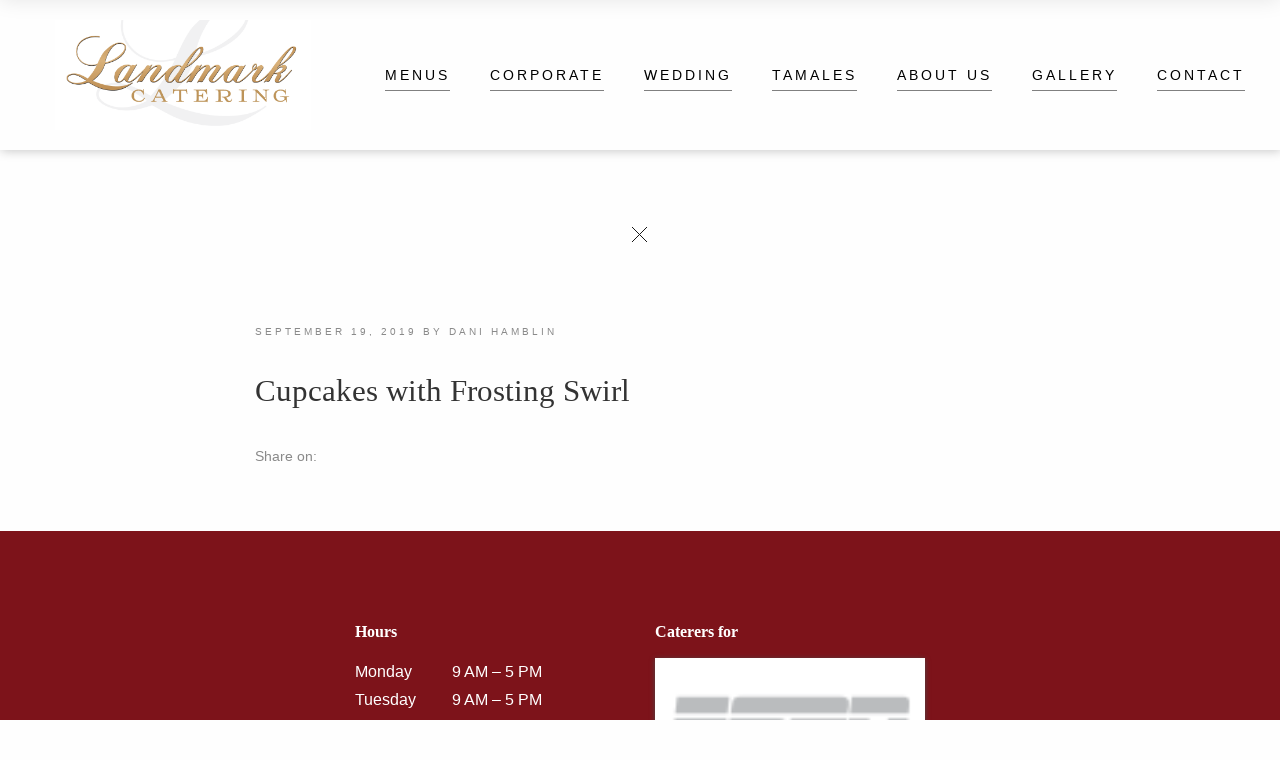

--- FILE ---
content_type: text/html; charset=UTF-8
request_url: https://landmarkcateringutah.com/marco_menu/cupcakes-with-frosting-swirl/
body_size: 13668
content:
<!DOCTYPE html>
<html lang="en-US" class="no-js no-svg">
<head>
	<meta charset="UTF-8">
	<meta name="viewport" content="width=device-width, initial-scale=1">
	<link rel="profile" href="https://gmpg.org/xfn/11">
	
	<meta name='robots' content='index, follow, max-image-preview:large, max-snippet:-1, max-video-preview:-1' />

<!-- Google Tag Manager for WordPress by gtm4wp.com -->
<script data-cfasync="false" data-pagespeed-no-defer>
	var gtm4wp_datalayer_name = "dataLayer";
	var dataLayer = dataLayer || [];
</script>
<!-- End Google Tag Manager for WordPress by gtm4wp.com -->
	<!-- This site is optimized with the Yoast SEO plugin v26.7 - https://yoast.com/wordpress/plugins/seo/ -->
	<title>Cupcakes with Frosting Swirl - Landmark Catering</title>
	<link rel="canonical" href="https://landmarkcateringutah.com/marco_menu/cupcakes-with-frosting-swirl/" />
	<meta property="og:locale" content="en_US" />
	<meta property="og:type" content="article" />
	<meta property="og:title" content="Cupcakes with Frosting Swirl - Landmark Catering" />
	<meta property="og:url" content="https://landmarkcateringutah.com/marco_menu/cupcakes-with-frosting-swirl/" />
	<meta property="og:site_name" content="Landmark Catering" />
	<meta name="twitter:card" content="summary_large_image" />
	<script type="application/ld+json" class="yoast-schema-graph">{"@context":"https://schema.org","@graph":[{"@type":"WebPage","@id":"https://landmarkcateringutah.com/marco_menu/cupcakes-with-frosting-swirl/","url":"https://landmarkcateringutah.com/marco_menu/cupcakes-with-frosting-swirl/","name":"Cupcakes with Frosting Swirl - Landmark Catering","isPartOf":{"@id":"https://landmarkcateringutah.com/#website"},"datePublished":"2019-09-19T22:56:19+00:00","breadcrumb":{"@id":"https://landmarkcateringutah.com/marco_menu/cupcakes-with-frosting-swirl/#breadcrumb"},"inLanguage":"en-US","potentialAction":[{"@type":"ReadAction","target":["https://landmarkcateringutah.com/marco_menu/cupcakes-with-frosting-swirl/"]}]},{"@type":"BreadcrumbList","@id":"https://landmarkcateringutah.com/marco_menu/cupcakes-with-frosting-swirl/#breadcrumb","itemListElement":[{"@type":"ListItem","position":1,"name":"Home","item":"https://landmarkcateringutah.com/"},{"@type":"ListItem","position":2,"name":"Cupcakes with Frosting Swirl"}]},{"@type":"WebSite","@id":"https://landmarkcateringutah.com/#website","url":"https://landmarkcateringutah.com/","name":"Landmark Catering","description":"Utah Valley Catering","potentialAction":[{"@type":"SearchAction","target":{"@type":"EntryPoint","urlTemplate":"https://landmarkcateringutah.com/?s={search_term_string}"},"query-input":{"@type":"PropertyValueSpecification","valueRequired":true,"valueName":"search_term_string"}}],"inLanguage":"en-US"}]}</script>
	<!-- / Yoast SEO plugin. -->


<link rel='dns-prefetch' href='//cdnjs.cloudflare.com' />
<link rel="alternate" type="application/rss+xml" title="Landmark Catering &raquo; Feed" href="https://landmarkcateringutah.com/feed/" />
<link rel="alternate" title="oEmbed (JSON)" type="application/json+oembed" href="https://landmarkcateringutah.com/wp-json/oembed/1.0/embed?url=https%3A%2F%2Flandmarkcateringutah.com%2Fmarco_menu%2Fcupcakes-with-frosting-swirl%2F" />
<link rel="alternate" title="oEmbed (XML)" type="text/xml+oembed" href="https://landmarkcateringutah.com/wp-json/oembed/1.0/embed?url=https%3A%2F%2Flandmarkcateringutah.com%2Fmarco_menu%2Fcupcakes-with-frosting-swirl%2F&#038;format=xml" />
		<!-- This site uses the Google Analytics by MonsterInsights plugin v9.7.0 - Using Analytics tracking - https://www.monsterinsights.com/ -->
		<!-- Note: MonsterInsights is not currently configured on this site. The site owner needs to authenticate with Google Analytics in the MonsterInsights settings panel. -->
					<!-- No tracking code set -->
				<!-- / Google Analytics by MonsterInsights -->
		<style id='wp-img-auto-sizes-contain-inline-css' type='text/css'>
img:is([sizes=auto i],[sizes^="auto," i]){contain-intrinsic-size:3000px 1500px}
/*# sourceURL=wp-img-auto-sizes-contain-inline-css */
</style>

<link rel='stylesheet' id='bxslider-css-css' href='https://landmarkcateringutah.com/wp-content/plugins/kiwi-logo-carousel/third-party/jquery.bxslider/jquery.bxslider.css' type='text/css' media='' />
<link rel='stylesheet' id='kiwi-logo-carousel-styles-css' href='https://landmarkcateringutah.com/wp-content/plugins/kiwi-logo-carousel/custom-styles.css' type='text/css' media='' />
<link rel='stylesheet' id='wp-block-library-css' href='https://landmarkcateringutah.com/wp-includes/css/dist/block-library/style.min.css' type='text/css' media='all' />
<style id='global-styles-inline-css' type='text/css'>
:root{--wp--preset--aspect-ratio--square: 1;--wp--preset--aspect-ratio--4-3: 4/3;--wp--preset--aspect-ratio--3-4: 3/4;--wp--preset--aspect-ratio--3-2: 3/2;--wp--preset--aspect-ratio--2-3: 2/3;--wp--preset--aspect-ratio--16-9: 16/9;--wp--preset--aspect-ratio--9-16: 9/16;--wp--preset--color--black: #000000;--wp--preset--color--cyan-bluish-gray: #abb8c3;--wp--preset--color--white: #ffffff;--wp--preset--color--pale-pink: #f78da7;--wp--preset--color--vivid-red: #cf2e2e;--wp--preset--color--luminous-vivid-orange: #ff6900;--wp--preset--color--luminous-vivid-amber: #fcb900;--wp--preset--color--light-green-cyan: #7bdcb5;--wp--preset--color--vivid-green-cyan: #00d084;--wp--preset--color--pale-cyan-blue: #8ed1fc;--wp--preset--color--vivid-cyan-blue: #0693e3;--wp--preset--color--vivid-purple: #9b51e0;--wp--preset--gradient--vivid-cyan-blue-to-vivid-purple: linear-gradient(135deg,rgb(6,147,227) 0%,rgb(155,81,224) 100%);--wp--preset--gradient--light-green-cyan-to-vivid-green-cyan: linear-gradient(135deg,rgb(122,220,180) 0%,rgb(0,208,130) 100%);--wp--preset--gradient--luminous-vivid-amber-to-luminous-vivid-orange: linear-gradient(135deg,rgb(252,185,0) 0%,rgb(255,105,0) 100%);--wp--preset--gradient--luminous-vivid-orange-to-vivid-red: linear-gradient(135deg,rgb(255,105,0) 0%,rgb(207,46,46) 100%);--wp--preset--gradient--very-light-gray-to-cyan-bluish-gray: linear-gradient(135deg,rgb(238,238,238) 0%,rgb(169,184,195) 100%);--wp--preset--gradient--cool-to-warm-spectrum: linear-gradient(135deg,rgb(74,234,220) 0%,rgb(151,120,209) 20%,rgb(207,42,186) 40%,rgb(238,44,130) 60%,rgb(251,105,98) 80%,rgb(254,248,76) 100%);--wp--preset--gradient--blush-light-purple: linear-gradient(135deg,rgb(255,206,236) 0%,rgb(152,150,240) 100%);--wp--preset--gradient--blush-bordeaux: linear-gradient(135deg,rgb(254,205,165) 0%,rgb(254,45,45) 50%,rgb(107,0,62) 100%);--wp--preset--gradient--luminous-dusk: linear-gradient(135deg,rgb(255,203,112) 0%,rgb(199,81,192) 50%,rgb(65,88,208) 100%);--wp--preset--gradient--pale-ocean: linear-gradient(135deg,rgb(255,245,203) 0%,rgb(182,227,212) 50%,rgb(51,167,181) 100%);--wp--preset--gradient--electric-grass: linear-gradient(135deg,rgb(202,248,128) 0%,rgb(113,206,126) 100%);--wp--preset--gradient--midnight: linear-gradient(135deg,rgb(2,3,129) 0%,rgb(40,116,252) 100%);--wp--preset--font-size--small: 13px;--wp--preset--font-size--medium: 20px;--wp--preset--font-size--large: 36px;--wp--preset--font-size--x-large: 42px;--wp--preset--spacing--20: 0.44rem;--wp--preset--spacing--30: 0.67rem;--wp--preset--spacing--40: 1rem;--wp--preset--spacing--50: 1.5rem;--wp--preset--spacing--60: 2.25rem;--wp--preset--spacing--70: 3.38rem;--wp--preset--spacing--80: 5.06rem;--wp--preset--shadow--natural: 6px 6px 9px rgba(0, 0, 0, 0.2);--wp--preset--shadow--deep: 12px 12px 50px rgba(0, 0, 0, 0.4);--wp--preset--shadow--sharp: 6px 6px 0px rgba(0, 0, 0, 0.2);--wp--preset--shadow--outlined: 6px 6px 0px -3px rgb(255, 255, 255), 6px 6px rgb(0, 0, 0);--wp--preset--shadow--crisp: 6px 6px 0px rgb(0, 0, 0);}:where(.is-layout-flex){gap: 0.5em;}:where(.is-layout-grid){gap: 0.5em;}body .is-layout-flex{display: flex;}.is-layout-flex{flex-wrap: wrap;align-items: center;}.is-layout-flex > :is(*, div){margin: 0;}body .is-layout-grid{display: grid;}.is-layout-grid > :is(*, div){margin: 0;}:where(.wp-block-columns.is-layout-flex){gap: 2em;}:where(.wp-block-columns.is-layout-grid){gap: 2em;}:where(.wp-block-post-template.is-layout-flex){gap: 1.25em;}:where(.wp-block-post-template.is-layout-grid){gap: 1.25em;}.has-black-color{color: var(--wp--preset--color--black) !important;}.has-cyan-bluish-gray-color{color: var(--wp--preset--color--cyan-bluish-gray) !important;}.has-white-color{color: var(--wp--preset--color--white) !important;}.has-pale-pink-color{color: var(--wp--preset--color--pale-pink) !important;}.has-vivid-red-color{color: var(--wp--preset--color--vivid-red) !important;}.has-luminous-vivid-orange-color{color: var(--wp--preset--color--luminous-vivid-orange) !important;}.has-luminous-vivid-amber-color{color: var(--wp--preset--color--luminous-vivid-amber) !important;}.has-light-green-cyan-color{color: var(--wp--preset--color--light-green-cyan) !important;}.has-vivid-green-cyan-color{color: var(--wp--preset--color--vivid-green-cyan) !important;}.has-pale-cyan-blue-color{color: var(--wp--preset--color--pale-cyan-blue) !important;}.has-vivid-cyan-blue-color{color: var(--wp--preset--color--vivid-cyan-blue) !important;}.has-vivid-purple-color{color: var(--wp--preset--color--vivid-purple) !important;}.has-black-background-color{background-color: var(--wp--preset--color--black) !important;}.has-cyan-bluish-gray-background-color{background-color: var(--wp--preset--color--cyan-bluish-gray) !important;}.has-white-background-color{background-color: var(--wp--preset--color--white) !important;}.has-pale-pink-background-color{background-color: var(--wp--preset--color--pale-pink) !important;}.has-vivid-red-background-color{background-color: var(--wp--preset--color--vivid-red) !important;}.has-luminous-vivid-orange-background-color{background-color: var(--wp--preset--color--luminous-vivid-orange) !important;}.has-luminous-vivid-amber-background-color{background-color: var(--wp--preset--color--luminous-vivid-amber) !important;}.has-light-green-cyan-background-color{background-color: var(--wp--preset--color--light-green-cyan) !important;}.has-vivid-green-cyan-background-color{background-color: var(--wp--preset--color--vivid-green-cyan) !important;}.has-pale-cyan-blue-background-color{background-color: var(--wp--preset--color--pale-cyan-blue) !important;}.has-vivid-cyan-blue-background-color{background-color: var(--wp--preset--color--vivid-cyan-blue) !important;}.has-vivid-purple-background-color{background-color: var(--wp--preset--color--vivid-purple) !important;}.has-black-border-color{border-color: var(--wp--preset--color--black) !important;}.has-cyan-bluish-gray-border-color{border-color: var(--wp--preset--color--cyan-bluish-gray) !important;}.has-white-border-color{border-color: var(--wp--preset--color--white) !important;}.has-pale-pink-border-color{border-color: var(--wp--preset--color--pale-pink) !important;}.has-vivid-red-border-color{border-color: var(--wp--preset--color--vivid-red) !important;}.has-luminous-vivid-orange-border-color{border-color: var(--wp--preset--color--luminous-vivid-orange) !important;}.has-luminous-vivid-amber-border-color{border-color: var(--wp--preset--color--luminous-vivid-amber) !important;}.has-light-green-cyan-border-color{border-color: var(--wp--preset--color--light-green-cyan) !important;}.has-vivid-green-cyan-border-color{border-color: var(--wp--preset--color--vivid-green-cyan) !important;}.has-pale-cyan-blue-border-color{border-color: var(--wp--preset--color--pale-cyan-blue) !important;}.has-vivid-cyan-blue-border-color{border-color: var(--wp--preset--color--vivid-cyan-blue) !important;}.has-vivid-purple-border-color{border-color: var(--wp--preset--color--vivid-purple) !important;}.has-vivid-cyan-blue-to-vivid-purple-gradient-background{background: var(--wp--preset--gradient--vivid-cyan-blue-to-vivid-purple) !important;}.has-light-green-cyan-to-vivid-green-cyan-gradient-background{background: var(--wp--preset--gradient--light-green-cyan-to-vivid-green-cyan) !important;}.has-luminous-vivid-amber-to-luminous-vivid-orange-gradient-background{background: var(--wp--preset--gradient--luminous-vivid-amber-to-luminous-vivid-orange) !important;}.has-luminous-vivid-orange-to-vivid-red-gradient-background{background: var(--wp--preset--gradient--luminous-vivid-orange-to-vivid-red) !important;}.has-very-light-gray-to-cyan-bluish-gray-gradient-background{background: var(--wp--preset--gradient--very-light-gray-to-cyan-bluish-gray) !important;}.has-cool-to-warm-spectrum-gradient-background{background: var(--wp--preset--gradient--cool-to-warm-spectrum) !important;}.has-blush-light-purple-gradient-background{background: var(--wp--preset--gradient--blush-light-purple) !important;}.has-blush-bordeaux-gradient-background{background: var(--wp--preset--gradient--blush-bordeaux) !important;}.has-luminous-dusk-gradient-background{background: var(--wp--preset--gradient--luminous-dusk) !important;}.has-pale-ocean-gradient-background{background: var(--wp--preset--gradient--pale-ocean) !important;}.has-electric-grass-gradient-background{background: var(--wp--preset--gradient--electric-grass) !important;}.has-midnight-gradient-background{background: var(--wp--preset--gradient--midnight) !important;}.has-small-font-size{font-size: var(--wp--preset--font-size--small) !important;}.has-medium-font-size{font-size: var(--wp--preset--font-size--medium) !important;}.has-large-font-size{font-size: var(--wp--preset--font-size--large) !important;}.has-x-large-font-size{font-size: var(--wp--preset--font-size--x-large) !important;}
/*# sourceURL=global-styles-inline-css */
</style>

<style id='classic-theme-styles-inline-css' type='text/css'>
/*! This file is auto-generated */
.wp-block-button__link{color:#fff;background-color:#32373c;border-radius:9999px;box-shadow:none;text-decoration:none;padding:calc(.667em + 2px) calc(1.333em + 2px);font-size:1.125em}.wp-block-file__button{background:#32373c;color:#fff;text-decoration:none}
/*# sourceURL=/wp-includes/css/classic-themes.min.css */
</style>
<link rel='stylesheet' id='client-scroller-widget-css' href='https://landmarkcateringutah.com/wp-content/plugins/client-scroller-widget/css/client-scroller-widget.css' type='text/css' media='all' />
<link rel='stylesheet' id='client-scroller-widget-nivo-slider-css' href='https://landmarkcateringutah.com/wp-content/plugins/client-scroller-widget/nivo-slider/nivo-slider.css' type='text/css' media='all' />
<link rel='stylesheet' id='irw-widget-css' href='https://landmarkcateringutah.com/wp-content/plugins/dk-new-medias-image-rotator-widget/css/dkirw.css' type='text/css' media='all' />
<link rel='stylesheet' id='rs-plugin-settings-css' href='https://landmarkcateringutah.com/wp-content/plugins/revslider/public/assets/css/rs6.css' type='text/css' media='all' />
<style id='rs-plugin-settings-inline-css' type='text/css'>
#rs-demo-id {}
/*# sourceURL=rs-plugin-settings-inline-css */
</style>
<link rel='stylesheet' id='wpflowpluscss-css' href='https://landmarkcateringutah.com/wp-content/plugins/wp-imageflow2/css/screen.css' type='text/css' media='all' />
<style id='wpflowpluscss-inline-css' type='text/css'>

.wpif2-angled .wpif2_images {
	perspective: 1600px;
	transition: transform .5s, visibility .3s, width 0s;
	transform-origin: center left;
	ms-transform-origin: center left;	
}
.wpif2-angled .wpif2-left {
    transform: translate3d(0,0,0) rotateY( 45deg );
	ms-transform: translate3d(0,0,0) rotateY( 45deg );
}
.wpif2-angled .wpif2-right {
    transform: translate3d(0,0,0) rotateY( -45deg );
	ms-transform: translate3d(0,0,0) rotateY( -45deg );
}

.wpif2-topline .wpif2_image_block {
	top: 10px !important;
}

.wpif2-flip .wpif2_images, .wpif2-explode .wpif2_images {
	perspective: 1600px;
	transition: transform .5s, visibility .3s, width 0s;
	transform-origin: center left;
	ms-transform-origin: center left;	
}
.wpif2-flip .wpif2_image_block,
.wpif2-explode .wpif2_image_block {
	transform: rotateX(90deg);
	ms-transform: rotateX(90deg);
}	
.wpif2-flip .wpif2_image_block.wpif2-centered,
.wpif2-explode .wpif2_image_block.wpif2-centered {
	transform: translate3d(0,0,0) rotateX(0) rotateY(0);
	ms-transform: translate3d(0,0,0) rotateX(0) rotateY(0);
	transition: transform .5s, visibility .3s, opacity .3s, width 0s;
	display:none;
	opacity: 1;
}
.wpif2-flip .wpif2_image_block.wpif2-centered {
	transform-origin: center left;	
	ms-transform-origin: center left;	
}
.wpif2-flip .wpif2_image_block.wpif2-left {
	transform: translate3d(0,0,0) rotateX(-90deg);
	ms-transform: translate3d(0,0,0) rotateX(-90deg);
	transition: 0s;
	transform-origin: center left;	
	ms-transform-origin: center left;	
}
.wpif2-explode .wpif2_image_block.wpif2-left {
	transform: translate3d(0,400px,0) scale3d(4,4,4);
	ms-transform: translate3d(0,400px,0) scale3d(4,4,4);
	transition: 0s;
	opacity: 0;
}
.wpif2-explode .wpif2_image_block.wpif2-left .wpif2_reflection {
	display: none;
}
.wpif2-flip .wpif2_image_block.wpif2-right .wpif2_reflection,
.wpif2-explode .wpif2_image_block.wpif2-right .wpif2_reflection {
	opacity: 0;
}
.wpif2-flip .wpif2_image_block.wpif2-right,
.wpif2-explode .wpif2_image_block.wpif2-right {
	transform-origin: center left;
	ms-transform-origin: center left;
	transform: translate3d(0,0,0) rotateX( -90deg );
	ms-transform: translate3d(0,0,0) rotateX( -90deg );
	transition: transform .5s, visibility .3s, width 0s;
}

.wpif2-slideup-caption {
    position: absolute;
    background: black;
    background: rgba(0,0,0,0.75);
    color: #ccc;
    opacity: 0;
    -webkit-transition: all 0.6s ease;
    -moz-transition:    all 0.6s ease;
    -o-transition:      all 0.6s ease;
    width: 100%;
	left: 0; 
	bottom: 0;
	text-align: center;
	padding: 10px 0;
	line-height: normal;
}

.wpif2-centered .wpif2-slideup-caption { 
	bottom: 49.9%;
	opacity: 1;
}
		
.wpif2_image_block .wpif2-slideup-caption h4 {
    font-size: 14px;
    text-transform: none;
	margin: 0;
	padding: 0;
	color: #ccc;
}
.wpif2_image_block .wpif2-slideup-caption p {
    font-size: 12px;
	margin: 8px 0 0 0;
	padding: 0;
	color: #ccc;
}

/*# sourceURL=wpflowpluscss-inline-css */
</style>
<link rel='stylesheet' id='marco-main-stylesheet-css' href='https://landmarkcateringutah.com/wp-content/themes/marco/assets/css/app.css' type='text/css' media='all' />
<style id='marco-main-stylesheet-inline-css' type='text/css'>
.main-navigation { background-color: ; } .nav-dark-text .desktop-menu .main-navigation, .nav-dark-text .desktop-menu .menu-item-has-children .sub-menu { background: #7d131a; } .main-navigation .menu-item .sub-menu li a { color: #ffffff !important; } .nav-dark-text .menu-item-has-children .sub-menu { border-color: #000000 !important; } .nav-dark-text .nav-items a, .nav-dark-text .nav-icons a, .nav-logo h1, .cart-icon .cart-icon-count { color: #000000; } .nav-dark-text .nav-items a:after, .nav-dark-text .nav-icons a:after { background: #000000; } .nav-dark-text .nav-items a:hover, .nav-dark-text .nav-icons a:hover { border-color: #000000; } .nav-dark-text #reorder-mobile line { stroke: #000000; } .cart-icon svg path { fill: #000000 }@media screen and (min-width: 64.1em) { 
			.main-navigation .nav-wrapper { height: 150px; }
			.nav-solid.nav-top .page-wrapper { padding-top: 150px; }
			.nav-solid.nav-top .page-wrapper .home-bg-slider { top: 150px; }
			.nav-solid.nav-bottom .page-wrapper .home-bg-slider { bottom: 150px; }
			.nav-transparent.nav-top .page-wrapper .home-content { padding-top: 150px; }
			.nav-transparent.nav-top .page-wrapper .home-content .home-top { top: 150px; }
			.nav-transparent.nav-top .homepage .home-slider-arrows .arrow-prev, .nav-transparent.nav-top .homepage .home-slider-arrows .arrow-next, .nav-transparent.nav-top .homepage .home-slider-text { top: calc(50% + 75px - 60px); }
			.nav-transparent.nav-bottom .page-wrapper .home-content { padding-bottom: 150px; }
			.nav-transparent.nav-bottom .page-wrapper .home-content .home-bottom { bottom: 150px; }
			.nav-transparent.nav-bottom .homepage .home-slider-arrows .arrow-prev, .nav-transparent.nav-bottom .homepage .home-slider-arrows .arrow-next, .nav-transparent.nav-bottom .homepage .home-slider-text { top: calc(50% - 75px + 60px); }
			.main-navigation .nav-logo a { padding: 20px 0; }
			.main-navigation .nav-logo img { height: calc(150px - 40px) !important; }
		}@media screen and (max-width: 64em) { 
			.page-wrapper { top: -100px; }
			.main-navigation { height: 100px; }
			.main-navigation .nav-wrapper { height: 100px; }
			.nav-transparent .homepage .home-slider-text { top: calc(50% + 50px); }
			.nav-solid .page-wrapper { padding-top: 100px; }
			.nav-solid .page-wrapper .home-bg-slider { top: 100px; }
			.main-navigation .nav-logo a { padding: 10px 0 !important; }
			.main-navigation .nav-logo img { height: calc(100px - 20px)}
		}.footer { background-color: #7d131a; color: #ffffff !important} .footer .widget_recent_comments ul li > a, .footer .widget_rss .rsswidget { background-image: linear-gradient(to bottom, transparent 0%, transparent 95%, #ffffff 100%) } .footer select { border-color: #ffffff} .footer .search-input:after, .footer-content #scroll-up .button-border, .footer .newsletter-form .btn-newsletter .button-border, .footer .forms-style .mf-input:not(.message):after, .footer .forms-style .mf-input .border-label:after, .footer .link-hover:after { background: #ffffff; } .footer .search-submit path { fill: #ffffff} .footer .arrow-svg line { stroke: #ffffff} .footer .widget_calendar thead th, .footer .widget_calendar tfoot td, .footer abbr, .footer a, .footer cite, .footer select, .footer input, .footer span, .footer p, .footer .widget_recent_comments ul li, .footer .newsletter-form fieldset label { color: #ffffff !important} 
			body, .page-wrapper, .btn-no-active:before { background: ; }.fixed-nav { background: #fff; } .fixed-nav > ul > li > a { color: #333; } .fixed-nav > ul > li > a:after { background: #333; } .fixed-nav .desktop-menu .menu-item-has-children .sub-menu { background: #fff; } .fixed-nav .menu-item-has-children .sub-menu a { color: #333; }.mobile-navbar-helper { background: #111; } .mobile-navbar-overlay .menu-mobile li a { color: #fff; } .mobile-navbar-overlay .close-nav circle, .mobile-navbar-overlay .close-nav line { stroke: #fff; } .menu-mobile .menu-item-has-children .sub-menu a:after { background: #fff; }div.main-navigation {
    box-shadow: #00000038 1px 1px 10px;
}
.nav-solid.nav-top .page-wrapper .classic {
    padding-top: 90px;
}
.main-navigation .row {
    max-width: 1300px !important;
}
@media screen and (min-width: 1800px) {
.main-navigation .row {
    max-width: 70% !important;
}
}
@media screen and (min-width: 1025px) and (max-width: 1260px) {
.main-navigation .nav-logo a {
    margin: 0 !important;
}
#top-menu > li > a {
    display: block;
    width: 117px;
    line-height: 1.5em;
    height: 58px;
}
.main-navigation .nav-wrapper {
    height: 120px;
}
.main-navigation .nav-logo a {
    padding: 20px 0;
}
.main-navigation ul.sub-menu {
    margin-top: 7px !important;
}
}
/*# sourceURL=marco-main-stylesheet-inline-css */
</style>
<link rel='stylesheet' id='fwdr3dcov_cov_css-css' href='https://landmarkcateringutah.com/wp-content/plugins/codecanyon-7032682-royal-3d-coverflow-wordpress-plugin/css/fwdr3dcov.css' type='text/css' media='all' />
<link rel='stylesheet' id='fwdu3dcar_cov_css-css' href='https://landmarkcateringutah.com/wp-content/plugins/codecanyon-7217495-ultimate-3d-carousel-wordpress-plugin/css/fwdu3dcar.css' type='text/css' media='all' />
<link rel='stylesheet' id='marco-font-awesome-css' href='https://cdnjs.cloudflare.com/ajax/libs/font-awesome/4.7.0/css/font-awesome.min.css' type='text/css' media='all' />
<script type="text/javascript" src="https://landmarkcateringutah.com/wp-includes/js/jquery/jquery.min.js" id="jquery-core-js"></script>
<script type="text/javascript" src="https://landmarkcateringutah.com/wp-includes/js/jquery/jquery-migrate.min.js" id="jquery-migrate-js"></script>
<script type="text/javascript" src="https://landmarkcateringutah.com/wp-content/plugins/client-scroller-widget/js/client-scroller-widget.js" id="client-scroller-widget-js"></script>
<script type="text/javascript" src="https://landmarkcateringutah.com/wp-content/plugins/client-scroller-widget/nivo-slider/jquery.nivo.slider.pack.js" id="client-scroller-widget-nivo-slider-js"></script>
<script type="text/javascript" src="https://landmarkcateringutah.com/wp-content/plugins/dk-new-medias-image-rotator-widget/js/jquery.imagesloaded.js" id="jquery-imagesloaded-js"></script>
<script type="text/javascript" src="https://landmarkcateringutah.com/wp-content/plugins/dk-new-medias-image-rotator-widget/js/dkirw.js" id="irw-widget-js"></script>
<script type="text/javascript" src="https://landmarkcateringutah.com/wp-content/plugins/revslider/public/assets/js/rbtools.min.js" id="tp-tools-js"></script>
<script type="text/javascript" src="https://landmarkcateringutah.com/wp-content/plugins/revslider/public/assets/js/rs6.min.js" id="revmin-js"></script>
<script type="text/javascript" src="https://landmarkcateringutah.com/wp-content/plugins/codecanyon-7032682-royal-3d-coverflow-wordpress-plugin/js/FWDRoyal3DCoverflow.js" id="fwdr3dcov_cov_script-js"></script>
<script type="text/javascript" src="https://landmarkcateringutah.com/wp-content/plugins/codecanyon-7217495-ultimate-3d-carousel-wordpress-plugin/js/FWDUltimate3DCarousel.js" id="fwdu3dcar_cov_script-js"></script>
<script type="text/javascript" src="https://landmarkcateringutah.com/wp-content/plugins/wp-imageflow2/js/wpflowplus.js" id="wpif2_wpflowplus-js"></script>
<link rel="https://api.w.org/" href="https://landmarkcateringutah.com/wp-json/" /><link rel="EditURI" type="application/rsd+xml" title="RSD" href="https://landmarkcateringutah.com/xmlrpc.php?rsd" />

		<!-- GA Google Analytics @ https://m0n.co/ga -->
		<script async src="https://www.googletagmanager.com/gtag/js?id=G-ETTMD4EW0G"></script>
		<script>
			window.dataLayer = window.dataLayer || [];
			function gtag(){dataLayer.push(arguments);}
			gtag('js', new Date());
			gtag('config', 'G-ETTMD4EW0G');
		</script>

	    <style type="text/css">
        You can write your custom CSS here.        .lsp_main_slider {
            background-color: #f1f1f2;
            width: 1200px;
            height: 75px;
            padding: 8px;
            position: relative;
            margin-bottom: 24px;
        }

        .lsp_slider_controls {
            position: relative;
            top: 50%;
            margin-top: -20px;
        }

        .lsp_next_btn {
            background: url() no-repeat center;
            float: right;
            width: 40px;
            height: 40px;
            display: inline-block;
            text-indent: -9000px;
            cursor: pointer;
        }

        .lsp_prev_btn {
            background: url() no-repeat center;
            float: float;
            width: 40px;
            height: 40px;
            display: inline-block;
            text-indent: -9000px;
            cursor: pointer;
        }

        .lsp_slider_img {
            height: auto;
            margin-top: -37.5px;
            overflow: hidden;
            position: absolute;
            top: 50%;
            left: 6%;
         text-align: center;
         width: 1110px;
/*            margin-left: -*//*px;*/
        }

        #logo-slider {
            height: auto;
            margin-top: -37.5px;
            overflow: hidden;
            position: absolute;
            top: 50%;
            left: 6%;
         text-align: center;
        width: 1110px;
            /* margin-left: -*//*px;*/
        }

        .lsp_img_div {
            width: 100%;
            height: auto;
        }

        /* Visibilties */
        .visible_phone {
            visibility: hidden;
            display: none;
        }

        .visible_desktop {
            visibility: visible;
        }

        /* ============================= */
        /* ! Layout for phone version   */
        /* ============================= */

        /*Rsponsive layout 1024*/
        @media screen and (min-width: 801px) and (max-width: 1024px) {

            .visible_phone {
                visibility: visible;
                display: inherit;
            }

            .visible_desktop {
                visibility: hidden;
                display: none;
            }

            .lsp_main_slider {
                background-color: #f1f1f2;
                height: 75px;
                padding: 8px;
                position: relative;
                width: 100%;
                margin-bottom: 24px;
            }

            .lsp_slider_img {
            height: auto;
            margin-left: -334px;
            margin-top: -65px;
            overflow: hidden;
            position: absolute;
            top: 50%;
            left: 50%;
            width: 668px;
             text-align: center;
                        }

            #logo-slider {
                height: auto;
                margin-left: -334px;
                margin-top: -65px;
                overflow: hidden;
                position: absolute;
                top: 50%;
                left: 50%;
                width: 668px;
             text-align: center;
                        }

        }

        /*Rsponsive layout 768*/
        @media screen and (min-width: 641px) and (max-width: 800px) {

            .visible_phone {
                visibility: visible;
                display: inherit;
            }

            .visible_desktop {
                visibility: hidden;
                display: none;
            }

            .lsp_main_slider {
                background-color: #f1f1f2;
                height: 75px;
                padding: 8px;
                position: relative;
                width: 100%;
                margin-bottom: 24px;
            }

            .lsp_slider_img {
            height: auto;
            margin-left: -256px;
            margin-top: -65px;
            overflow: hidden;
            position: absolute;
            top: 50%;
            left: 50%;
            width: 512px;
             text-align: center;
                        }

            #logo-slider {
                height: auto;
                margin-left: -256px;
                margin-top: -65px;
                overflow: hidden;
                position: absolute;
                top: 50%;
                left: 50%;
                width: 512px;
             text-align: center;
                        }

        }

        /*Rsponsive layout 640*/
        @media screen and (min-width: 481px) and (max-width: 640px) {

            .visible_phone {
                visibility: visible;
                display: inherit;
            }

            .visible_desktop {
                visibility: hidden;
                display: none;
            }

            .lsp_main_slider {
                background-color: #f1f1f2;
                height: 75px;
                padding: 8px;
                position: relative;
                width: 100%;
                margin-bottom: 24px;
            }

            .lsp_slider_img {
                height: auto;
                margin-left: -176px;
                margin-top: -65px;
                overflow: hidden;
                position: absolute;
                top: 50%;
                left: 50%;
                width: 346px;
             text-align: center;
                        }

            #logo-slider {
                height: auto;
                margin-left: -176px;
                margin-top: -65px;
                overflow: hidden;
                position: absolute;
                top: 50%;
                left: 50%;
                width: 346px;
             text-align: center;
                        }

        }

        /*Rsponsive layout 480*/
        @media screen and (min-width: 320px) and (max-width: 480px) {
            .visible_phone {
                visibility: visible;
                display: inherit;
            }

            .visible_desktop {
                visibility: hidden;
                display: none;
            }

            .lsp_main_slider {
                background-color: #f1f1f2;
                height: 75px;
                padding: 8px;
                position: relative;
                width: 100%;
                margin-bottom: 24px;
            }

            .lsp_slider_img {
                height: auto;
                margin-left: -91px;
                margin-top: -65px;
                overflow: hidden;
                position: absolute;
                top: 50%;
                left: 50%;
                width: 185px;
            text-align: center;
                        }

            #logo-slider {
                height: auto;
                margin-left: -91px;
                margin-top: -65px;
                overflow: hidden;
                position: absolute;
                top: 50%;
                left: 50%;
                width: 185px;
             text-align: center;
                        }

        }
    </style>
	
<!-- Google Tag Manager for WordPress by gtm4wp.com -->
<!-- GTM Container placement set to footer -->
<script data-cfasync="false" data-pagespeed-no-defer>
	var dataLayer_content = {"pagePostType":"marco_menu","pagePostType2":"single-marco_menu","pagePostAuthor":"Dani Hamblin"};
	dataLayer.push( dataLayer_content );
</script>
<script data-cfasync="false" data-pagespeed-no-defer>
(function(w,d,s,l,i){w[l]=w[l]||[];w[l].push({'gtm.start':
new Date().getTime(),event:'gtm.js'});var f=d.getElementsByTagName(s)[0],
j=d.createElement(s),dl=l!='dataLayer'?'&l='+l:'';j.async=true;j.src=
'//www.googletagmanager.com/gtm.js?id='+i+dl;f.parentNode.insertBefore(j,f);
})(window,document,'script','dataLayer','GTM-W2PKZ84');
</script>
<!-- End Google Tag Manager for WordPress by gtm4wp.com --><meta name="generator" content="Powered by WPBakery Page Builder - drag and drop page builder for WordPress."/>
<meta name="generator" content="Powered by Slider Revolution 6.2.1 - responsive, Mobile-Friendly Slider Plugin for WordPress with comfortable drag and drop interface." />
<link rel="icon" href="https://landmarkcateringutah.com/wp-content/uploads/2014/04/cropped-plate-32x32.png" sizes="32x32" />
<link rel="icon" href="https://landmarkcateringutah.com/wp-content/uploads/2014/04/cropped-plate-192x192.png" sizes="192x192" />
<link rel="apple-touch-icon" href="https://landmarkcateringutah.com/wp-content/uploads/2014/04/cropped-plate-180x180.png" />
<meta name="msapplication-TileImage" content="https://landmarkcateringutah.com/wp-content/uploads/2014/04/cropped-plate-270x270.png" />
<script type="text/javascript">function setREVStartSize(e){			
			try {								
				var pw = document.getElementById(e.c).parentNode.offsetWidth,
					newh;
				pw = pw===0 || isNaN(pw) ? window.innerWidth : pw;
				e.tabw = e.tabw===undefined ? 0 : parseInt(e.tabw);
				e.thumbw = e.thumbw===undefined ? 0 : parseInt(e.thumbw);
				e.tabh = e.tabh===undefined ? 0 : parseInt(e.tabh);
				e.thumbh = e.thumbh===undefined ? 0 : parseInt(e.thumbh);
				e.tabhide = e.tabhide===undefined ? 0 : parseInt(e.tabhide);
				e.thumbhide = e.thumbhide===undefined ? 0 : parseInt(e.thumbhide);
				e.mh = e.mh===undefined || e.mh=="" || e.mh==="auto" ? 0 : parseInt(e.mh,0);		
				if(e.layout==="fullscreen" || e.l==="fullscreen") 						
					newh = Math.max(e.mh,window.innerHeight);				
				else{					
					e.gw = Array.isArray(e.gw) ? e.gw : [e.gw];
					for (var i in e.rl) if (e.gw[i]===undefined || e.gw[i]===0) e.gw[i] = e.gw[i-1];					
					e.gh = e.el===undefined || e.el==="" || (Array.isArray(e.el) && e.el.length==0)? e.gh : e.el;
					e.gh = Array.isArray(e.gh) ? e.gh : [e.gh];
					for (var i in e.rl) if (e.gh[i]===undefined || e.gh[i]===0) e.gh[i] = e.gh[i-1];
										
					var nl = new Array(e.rl.length),
						ix = 0,						
						sl;					
					e.tabw = e.tabhide>=pw ? 0 : e.tabw;
					e.thumbw = e.thumbhide>=pw ? 0 : e.thumbw;
					e.tabh = e.tabhide>=pw ? 0 : e.tabh;
					e.thumbh = e.thumbhide>=pw ? 0 : e.thumbh;					
					for (var i in e.rl) nl[i] = e.rl[i]<window.innerWidth ? 0 : e.rl[i];
					sl = nl[0];									
					for (var i in nl) if (sl>nl[i] && nl[i]>0) { sl = nl[i]; ix=i;}															
					var m = pw>(e.gw[ix]+e.tabw+e.thumbw) ? 1 : (pw-(e.tabw+e.thumbw)) / (e.gw[ix]);					

					newh =  (e.type==="carousel" && e.justify==="true" ? e.gh[ix] : (e.gh[ix] * m)) + (e.tabh + e.thumbh);
				}			
				
				if(window.rs_init_css===undefined) window.rs_init_css = document.head.appendChild(document.createElement("style"));					
				document.getElementById(e.c).height = newh;
				window.rs_init_css.innerHTML += "#"+e.c+"_wrapper { height: "+newh+"px }";				
			} catch(e){
				console.log("Failure at Presize of Slider:" + e)
			}					   
		  };</script>
		<style type="text/css" id="wp-custom-css">
			svg#icon-big-arrow-prev, svg#icon-big-arrow-next {display:none;}

.button {
	background-color: #dcbe6c !important;}

.button hover{
	background-color: #dcbe6c !important;}		</style>
		<noscript><style> .wpb_animate_when_almost_visible { opacity: 1; }</style></noscript><link rel='stylesheet' id='client-scroller-widget-nivo-slider-theme-default-css' href='https://landmarkcateringutah.com/wp-content/plugins/client-scroller-widget/nivo-slider/themes/default/default.css' type='text/css' media='all' />
</head>

<body data-rsssl=1 class="wp-singular marco_menu-template-default single single-marco_menu postid-1425 wp-theme-marco no-anim-text nav-classes nav-left nav-top nav-solid nav-dark-text wpb-js-composer js-comp-ver-6.1 vc_responsive"  data-height-fixed-nav="80" >


	<div class="navigation-top">
		<div class="wrap">
			
<div class="main-navigation nav-standard" id="nav-helper">
	<div class="row">
		<div class="col-sm-12 columns">
			<div class="nav-wrapper">
				<div class="nav-logo nav-logo-dark nav-class-1">
											<a href="https://landmarkcateringutah.com/" class="show-in-viewport">
							<img src="https://landmarkcateringutah.com/wp-content/uploads/2014/04/LandmarkCatering_logo.png" alt=""/>
						</a>
									</div>
																<div id="reorder-mobile" class="hide-for-large btn-mobile-overlay" style="">
					<svg id="icon-burger" xmlns="http://www.w3.org/2000/svg" xmlns:xlink="http://www.w3.org/1999/xlink" width="34px" height="34px" viewBox="0 0 120 60" preserveAspectRatio="xMidYMid meet" zoomAndPan="disable" ><line id="line-top" x1="10" y1="59" x2="110" y2="59"  shape-rendering="crispEdges" stroke="#fff" style="stroke-width: 2px; vector-effect: non-scaling-stroke; fill: none;"/><line id="line-center" x1="10" y1="30" x2="110" y2="30"  shape-rendering="crispEdges" stroke="#fff" style="stroke-width: 2px; vector-effect: non-scaling-stroke; fill: none;"/><line id="line-bottom" x1="10" y1="1" x2="110" y2="1" shape-rendering="crispEdges" stroke="#fff" style="stroke-width: 2px; vector-effect: non-scaling-stroke; fill: none;"/><rect width="30px" height="30px" fill="none"></rect></svg>				</div>
								<div class="show-for-large nav-items"><ul id="top-menu" class="dropdown menu desktop-menu menu-main-menu"><li id="menu-item-1156" class="menu-item menu-item-type-post_type menu-item-object-page menu-item-has-children menu-item-1156"><a href="https://landmarkcateringutah.com/catering-menus/">Menus</a>
<ul class="sub-menu">
	<li id="menu-item-1184" class="menu-item menu-item-type-post_type menu-item-object-page menu-item-1184"><a href="https://landmarkcateringutah.com/breakfast-menu/">Breakfast Menu</a></li>
	<li id="menu-item-676" class="menu-item menu-item-type-post_type menu-item-object-page menu-item-676"><a href="https://landmarkcateringutah.com/lunch-menu/">Lunch Menu</a></li>
	<li id="menu-item-1480" class="menu-item menu-item-type-post_type menu-item-object-page menu-item-1480"><a href="https://landmarkcateringutah.com/dinner-menu/">Dinner Menu</a></li>
	<li id="menu-item-2021" class="menu-item menu-item-type-post_type menu-item-object-page menu-item-2021"><a href="https://landmarkcateringutah.com/pasta-menu/">Pasta Menu</a></li>
	<li id="menu-item-2022" class="menu-item menu-item-type-post_type menu-item-object-page menu-item-2022"><a href="https://landmarkcateringutah.com/theme-catering-menu/">Theme Menu</a></li>
	<li id="menu-item-1479" class="menu-item menu-item-type-post_type menu-item-object-page menu-item-1479"><a href="https://landmarkcateringutah.com/dessert-menu/">Dessert Menu</a></li>
	<li id="menu-item-2032" class="menu-item menu-item-type-post_type menu-item-object-page menu-item-2032"><a href="https://landmarkcateringutah.com/beverages/">Beverages</a></li>
	<li id="menu-item-2915" class="menu-item menu-item-type-post_type menu-item-object-page menu-item-2915"><a href="https://landmarkcateringutah.com/catering-menus/wedding-reception-menu/">Wedding Reception Menu</a></li>
	<li id="menu-item-1166" class="menu-item menu-item-type-post_type menu-item-object-page menu-item-1166"><a href="https://landmarkcateringutah.com/catering-menus/hors-d-oeuvres-catering-menu/">Hors D’Oeuvres Menu</a></li>
	<li id="menu-item-3182" class="menu-item menu-item-type-post_type menu-item-object-page menu-item-3182"><a href="https://landmarkcateringutah.com/catering-menus/stations-menu/">Stations Menu</a></li>
</ul>
</li>
<li id="menu-item-1314" class="menu-item menu-item-type-post_type menu-item-object-page menu-item-has-children menu-item-1314"><a href="https://landmarkcateringutah.com/utah-corporate-catering-services/">Corporate</a>
<ul class="sub-menu">
	<li id="menu-item-1623" class="menu-item menu-item-type-post_type menu-item-object-page menu-item-1623"><a href="https://landmarkcateringutah.com/utah-corporate-catering-services/">Corporate Catering</a></li>
	<li id="menu-item-1301" class="menu-item menu-item-type-post_type menu-item-object-page menu-item-1301"><a href="https://landmarkcateringutah.com/utah-corporate-catering-services/corporate-catering-gallery/">Corporate Gallery</a></li>
	<li id="menu-item-3184" class="menu-item menu-item-type-post_type menu-item-object-page menu-item-3184"><a href="https://landmarkcateringutah.com/catering-menus/stations-menu/">Stations Menu</a></li>
	<li id="menu-item-3190" class="menu-item menu-item-type-post_type menu-item-object-page menu-item-3190"><a href="https://landmarkcateringutah.com/catering-menus/hors-d-oeuvres-catering-menu/">Hors D’Oeuvres Menu</a></li>
</ul>
</li>
<li id="menu-item-155" class="menu-item menu-item-type-post_type menu-item-object-page menu-item-has-children menu-item-155"><a href="https://landmarkcateringutah.com/utah-wedding-catering/">Wedding</a>
<ul class="sub-menu">
	<li id="menu-item-655" class="menu-item menu-item-type-post_type menu-item-object-page menu-item-655"><a href="https://landmarkcateringutah.com/utah-wedding-catering/">Wedding Catering</a></li>
	<li id="menu-item-1300" class="menu-item menu-item-type-post_type menu-item-object-page menu-item-1300"><a href="https://landmarkcateringutah.com/utah-wedding-catering/wedding-catering-gallery/">Wedding Gallery</a></li>
	<li id="menu-item-3187" class="menu-item menu-item-type-post_type menu-item-object-page menu-item-3187"><a href="https://landmarkcateringutah.com/catering-menus/wedding-reception-menu/">Wedding Reception Menu</a></li>
	<li id="menu-item-3183" class="menu-item menu-item-type-post_type menu-item-object-page menu-item-3183"><a href="https://landmarkcateringutah.com/catering-menus/hors-d-oeuvres-catering-menu/">Hors D’Oeuvres Menu</a></li>
	<li id="menu-item-4030" class="menu-item menu-item-type-post_type menu-item-object-page menu-item-4030"><a href="https://landmarkcateringutah.com/events-and-venues/">Events and Venues</a></li>
</ul>
</li>
<li id="menu-item-4024" class="menu-item menu-item-type-post_type menu-item-object-page menu-item-4024"><a href="https://landmarkcateringutah.com/beverages-2/">Tamales</a></li>
<li id="menu-item-153" class="menu-item menu-item-type-post_type menu-item-object-page menu-item-has-children menu-item-153"><a href="https://landmarkcateringutah.com/about-landmark-catering-utah/">About Us</a>
<ul class="sub-menu">
	<li id="menu-item-1624" class="menu-item menu-item-type-post_type menu-item-object-page menu-item-1624"><a href="https://landmarkcateringutah.com/about-landmark-catering-utah/">Our Story</a></li>
	<li id="menu-item-157" class="menu-item menu-item-type-post_type menu-item-object-page menu-item-157"><a href="https://landmarkcateringutah.com/testimonials/">Testimonials</a></li>
	<li id="menu-item-1726" class="menu-item menu-item-type-post_type menu-item-object-page menu-item-1726"><a href="https://landmarkcateringutah.com/film-industry-catering/">Film Industry Catering</a></li>
</ul>
</li>
<li id="menu-item-1791" class="menu-item menu-item-type-post_type menu-item-object-page menu-item-1791"><a href="https://landmarkcateringutah.com/catering-gallery/">Gallery</a></li>
<li id="menu-item-161" class="menu-item menu-item-type-post_type menu-item-object-page menu-item-161"><a href="https://landmarkcateringutah.com/contact-us/">Contact</a></li>
</ul></div>							</div>
		</div>
	</div>
</div>

		</div>
	</div>
	<div id="fixed-nav" class="page-header-nav fixed-nav show-for-large">
		<div class="nav-logo nav-logo-dark">
		<a href="https://landmarkcateringutah.com/" class="show-in-viewport">
			<img src="https://landmarkcateringutah.com/wp-content/uploads/2020/03/Screen-Shot-2020-03-05-at-4.01.37-PM.png" alt=""/>
		</a>
	</div>
			<ul id="fixed-top-menu" class="dropdown menu desktop-menu menu-main-menu"><li class="menu-item menu-item-type-post_type menu-item-object-page menu-item-has-children menu-item-1156"><a href="https://landmarkcateringutah.com/catering-menus/">Menus</a>
<ul class="sub-menu">
	<li class="menu-item menu-item-type-post_type menu-item-object-page menu-item-1184"><a href="https://landmarkcateringutah.com/breakfast-menu/">Breakfast Menu</a></li>
	<li class="menu-item menu-item-type-post_type menu-item-object-page menu-item-676"><a href="https://landmarkcateringutah.com/lunch-menu/">Lunch Menu</a></li>
	<li class="menu-item menu-item-type-post_type menu-item-object-page menu-item-1480"><a href="https://landmarkcateringutah.com/dinner-menu/">Dinner Menu</a></li>
	<li class="menu-item menu-item-type-post_type menu-item-object-page menu-item-2021"><a href="https://landmarkcateringutah.com/pasta-menu/">Pasta Menu</a></li>
	<li class="menu-item menu-item-type-post_type menu-item-object-page menu-item-2022"><a href="https://landmarkcateringutah.com/theme-catering-menu/">Theme Menu</a></li>
	<li class="menu-item menu-item-type-post_type menu-item-object-page menu-item-1479"><a href="https://landmarkcateringutah.com/dessert-menu/">Dessert Menu</a></li>
	<li class="menu-item menu-item-type-post_type menu-item-object-page menu-item-2032"><a href="https://landmarkcateringutah.com/beverages/">Beverages</a></li>
	<li class="menu-item menu-item-type-post_type menu-item-object-page menu-item-2915"><a href="https://landmarkcateringutah.com/catering-menus/wedding-reception-menu/">Wedding Reception Menu</a></li>
	<li class="menu-item menu-item-type-post_type menu-item-object-page menu-item-1166"><a href="https://landmarkcateringutah.com/catering-menus/hors-d-oeuvres-catering-menu/">Hors D’Oeuvres Menu</a></li>
	<li class="menu-item menu-item-type-post_type menu-item-object-page menu-item-3182"><a href="https://landmarkcateringutah.com/catering-menus/stations-menu/">Stations Menu</a></li>
</ul>
</li>
<li class="menu-item menu-item-type-post_type menu-item-object-page menu-item-has-children menu-item-1314"><a href="https://landmarkcateringutah.com/utah-corporate-catering-services/">Corporate</a>
<ul class="sub-menu">
	<li class="menu-item menu-item-type-post_type menu-item-object-page menu-item-1623"><a href="https://landmarkcateringutah.com/utah-corporate-catering-services/">Corporate Catering</a></li>
	<li class="menu-item menu-item-type-post_type menu-item-object-page menu-item-1301"><a href="https://landmarkcateringutah.com/utah-corporate-catering-services/corporate-catering-gallery/">Corporate Gallery</a></li>
	<li class="menu-item menu-item-type-post_type menu-item-object-page menu-item-3184"><a href="https://landmarkcateringutah.com/catering-menus/stations-menu/">Stations Menu</a></li>
	<li class="menu-item menu-item-type-post_type menu-item-object-page menu-item-3190"><a href="https://landmarkcateringutah.com/catering-menus/hors-d-oeuvres-catering-menu/">Hors D’Oeuvres Menu</a></li>
</ul>
</li>
<li class="menu-item menu-item-type-post_type menu-item-object-page menu-item-has-children menu-item-155"><a href="https://landmarkcateringutah.com/utah-wedding-catering/">Wedding</a>
<ul class="sub-menu">
	<li class="menu-item menu-item-type-post_type menu-item-object-page menu-item-655"><a href="https://landmarkcateringutah.com/utah-wedding-catering/">Wedding Catering</a></li>
	<li class="menu-item menu-item-type-post_type menu-item-object-page menu-item-1300"><a href="https://landmarkcateringutah.com/utah-wedding-catering/wedding-catering-gallery/">Wedding Gallery</a></li>
	<li class="menu-item menu-item-type-post_type menu-item-object-page menu-item-3187"><a href="https://landmarkcateringutah.com/catering-menus/wedding-reception-menu/">Wedding Reception Menu</a></li>
	<li class="menu-item menu-item-type-post_type menu-item-object-page menu-item-3183"><a href="https://landmarkcateringutah.com/catering-menus/hors-d-oeuvres-catering-menu/">Hors D’Oeuvres Menu</a></li>
	<li class="menu-item menu-item-type-post_type menu-item-object-page menu-item-4030"><a href="https://landmarkcateringutah.com/events-and-venues/">Events and Venues</a></li>
</ul>
</li>
<li class="menu-item menu-item-type-post_type menu-item-object-page menu-item-4024"><a href="https://landmarkcateringutah.com/beverages-2/">Tamales</a></li>
<li class="menu-item menu-item-type-post_type menu-item-object-page menu-item-has-children menu-item-153"><a href="https://landmarkcateringutah.com/about-landmark-catering-utah/">About Us</a>
<ul class="sub-menu">
	<li class="menu-item menu-item-type-post_type menu-item-object-page menu-item-1624"><a href="https://landmarkcateringutah.com/about-landmark-catering-utah/">Our Story</a></li>
	<li class="menu-item menu-item-type-post_type menu-item-object-page menu-item-157"><a href="https://landmarkcateringutah.com/testimonials/">Testimonials</a></li>
	<li class="menu-item menu-item-type-post_type menu-item-object-page menu-item-1726"><a href="https://landmarkcateringutah.com/film-industry-catering/">Film Industry Catering</a></li>
</ul>
</li>
<li class="menu-item menu-item-type-post_type menu-item-object-page menu-item-1791"><a href="https://landmarkcateringutah.com/catering-gallery/">Gallery</a></li>
<li class="menu-item menu-item-type-post_type menu-item-object-page menu-item-161"><a href="https://landmarkcateringutah.com/contact-us/">Contact</a></li>
</ul>				</div>

	
<div class="mobile-navbar-overlay nav-overlay-closed hide-for-large">
	<div class="close-nav btn-mobile-overlay">
		<svg version="1.1" xmlns="http://www.w3.org/2000/svg" xmlns:xlink="http://www.w3.org/1999/xlink" x="0px" y="0px" width="40px" height="40px" viewBox="0 0 100 100" xml:space="preserve"><circle cx="50" cy="50" r="40" stroke="#fff" style="stroke-width: 2px; vector-effect: non-scaling-stroke; fill: none;"/><line x1="35" y1="35" x2="65" y2="65" stroke="#fff" style="stroke-width: 2px; vector-effect: non-scaling-stroke; fill: none;"/><line x1="65" y1="35" x2="35" y2="65" stroke="#fff" style="stroke-width: 2px; vector-effect: non-scaling-stroke; fill: none;"/></svg>	</div>
			<div class="menu-top-main-navigation-container"><ul id="menu-mobile" class="menu-mobile"><li class="menu-item menu-item-type-post_type menu-item-object-page menu-item-has-children menu-item-1156"><a href="https://landmarkcateringutah.com/catering-menus/">Menus</a>
<ul class="sub-menu">
	<li class="menu-item menu-item-type-post_type menu-item-object-page menu-item-1184"><a href="https://landmarkcateringutah.com/breakfast-menu/">Breakfast Menu</a></li>
	<li class="menu-item menu-item-type-post_type menu-item-object-page menu-item-676"><a href="https://landmarkcateringutah.com/lunch-menu/">Lunch Menu</a></li>
	<li class="menu-item menu-item-type-post_type menu-item-object-page menu-item-1480"><a href="https://landmarkcateringutah.com/dinner-menu/">Dinner Menu</a></li>
	<li class="menu-item menu-item-type-post_type menu-item-object-page menu-item-2021"><a href="https://landmarkcateringutah.com/pasta-menu/">Pasta Menu</a></li>
	<li class="menu-item menu-item-type-post_type menu-item-object-page menu-item-2022"><a href="https://landmarkcateringutah.com/theme-catering-menu/">Theme Menu</a></li>
	<li class="menu-item menu-item-type-post_type menu-item-object-page menu-item-1479"><a href="https://landmarkcateringutah.com/dessert-menu/">Dessert Menu</a></li>
	<li class="menu-item menu-item-type-post_type menu-item-object-page menu-item-2032"><a href="https://landmarkcateringutah.com/beverages/">Beverages</a></li>
	<li class="menu-item menu-item-type-post_type menu-item-object-page menu-item-2915"><a href="https://landmarkcateringutah.com/catering-menus/wedding-reception-menu/">Wedding Reception Menu</a></li>
	<li class="menu-item menu-item-type-post_type menu-item-object-page menu-item-1166"><a href="https://landmarkcateringutah.com/catering-menus/hors-d-oeuvres-catering-menu/">Hors D’Oeuvres Menu</a></li>
	<li class="menu-item menu-item-type-post_type menu-item-object-page menu-item-3182"><a href="https://landmarkcateringutah.com/catering-menus/stations-menu/">Stations Menu</a></li>
</ul>
</li>
<li class="menu-item menu-item-type-post_type menu-item-object-page menu-item-has-children menu-item-1314"><a href="https://landmarkcateringutah.com/utah-corporate-catering-services/">Corporate</a>
<ul class="sub-menu">
	<li class="menu-item menu-item-type-post_type menu-item-object-page menu-item-1623"><a href="https://landmarkcateringutah.com/utah-corporate-catering-services/">Corporate Catering</a></li>
	<li class="menu-item menu-item-type-post_type menu-item-object-page menu-item-1301"><a href="https://landmarkcateringutah.com/utah-corporate-catering-services/corporate-catering-gallery/">Corporate Gallery</a></li>
	<li class="menu-item menu-item-type-post_type menu-item-object-page menu-item-3184"><a href="https://landmarkcateringutah.com/catering-menus/stations-menu/">Stations Menu</a></li>
	<li class="menu-item menu-item-type-post_type menu-item-object-page menu-item-3190"><a href="https://landmarkcateringutah.com/catering-menus/hors-d-oeuvres-catering-menu/">Hors D’Oeuvres Menu</a></li>
</ul>
</li>
<li class="menu-item menu-item-type-post_type menu-item-object-page menu-item-has-children menu-item-155"><a href="https://landmarkcateringutah.com/utah-wedding-catering/">Wedding</a>
<ul class="sub-menu">
	<li class="menu-item menu-item-type-post_type menu-item-object-page menu-item-655"><a href="https://landmarkcateringutah.com/utah-wedding-catering/">Wedding Catering</a></li>
	<li class="menu-item menu-item-type-post_type menu-item-object-page menu-item-1300"><a href="https://landmarkcateringutah.com/utah-wedding-catering/wedding-catering-gallery/">Wedding Gallery</a></li>
	<li class="menu-item menu-item-type-post_type menu-item-object-page menu-item-3187"><a href="https://landmarkcateringutah.com/catering-menus/wedding-reception-menu/">Wedding Reception Menu</a></li>
	<li class="menu-item menu-item-type-post_type menu-item-object-page menu-item-3183"><a href="https://landmarkcateringutah.com/catering-menus/hors-d-oeuvres-catering-menu/">Hors D’Oeuvres Menu</a></li>
	<li class="menu-item menu-item-type-post_type menu-item-object-page menu-item-4030"><a href="https://landmarkcateringutah.com/events-and-venues/">Events and Venues</a></li>
</ul>
</li>
<li class="menu-item menu-item-type-post_type menu-item-object-page menu-item-4024"><a href="https://landmarkcateringutah.com/beverages-2/">Tamales</a></li>
<li class="menu-item menu-item-type-post_type menu-item-object-page menu-item-has-children menu-item-153"><a href="https://landmarkcateringutah.com/about-landmark-catering-utah/">About Us</a>
<ul class="sub-menu">
	<li class="menu-item menu-item-type-post_type menu-item-object-page menu-item-1624"><a href="https://landmarkcateringutah.com/about-landmark-catering-utah/">Our Story</a></li>
	<li class="menu-item menu-item-type-post_type menu-item-object-page menu-item-157"><a href="https://landmarkcateringutah.com/testimonials/">Testimonials</a></li>
	<li class="menu-item menu-item-type-post_type menu-item-object-page menu-item-1726"><a href="https://landmarkcateringutah.com/film-industry-catering/">Film Industry Catering</a></li>
</ul>
</li>
<li class="menu-item menu-item-type-post_type menu-item-object-page menu-item-1791"><a href="https://landmarkcateringutah.com/catering-gallery/">Gallery</a></li>
<li class="menu-item menu-item-type-post_type menu-item-object-page menu-item-161"><a href="https://landmarkcateringutah.com/contact-us/">Contact</a></li>
</ul></div>	</div> 
<div class="mobile-navbar-helper hide-for-large"></div>
	<div class="loading-wrapper">
		<div class="loading-progress"></div>
	</div>
	<div class="page-wrapper">	

	
<div class="single-post page-padding-top">
	<div class="row">
		<div class="small-12 medium-10 large-8 small-centered columns">
			<div class="single-post-nav animate-text">
				<div class="previous-post arrow-prev">
				<a href="https://landmarkcateringutah.com/marco_menu/fruit-crepes/" rel="next"><svg id="icon-big-arrow-prev" xmlns="http://www.w3.org/2000/svg" class="arrow-svg" xmlns:xlink="http://www.w3.org/1999/xlink" width="90px" height="50px" viewBox="0 0 100 50" preserveAspectRatio="xMidYMid meet" zoomAndPan="disable"><line class="arrow-svg-hor" shape-rendering="crispEdges" x1="0" y1="25" x2="100" y2="25"/><line class="arrow-svg-ver" x1="0" y1="25" x2="10" y2="15"/><line class="arrow-svg-ver" x1="0" y1="25" x2="10" y2="35"/></svg></a>				</div>
							
				<div class="back-to-blog icon-close">
					<a href="https://landmarkcateringutah.com">
						<svg id="icon-back-page" class="icon" xmlns="http://www.w3.org/2000/svg" xmlns:xlink="http://www.w3.org/1999/xlink" width="15px" viewBox="0 0 60 60" preserveAspectRatio="xMidYMid meet" zoomAndPan="disable" ><line id="line_back" x1="0" y1="0" x2="60" y2="60" stroke="#171717" style="stroke-width: 1px; vector-effect: non-scaling-stroke; fill: none;"/><line x1="60" y1="0" x2="0" y2="60" stroke="#171717" style="stroke-width: 1px; vector-effect: non-scaling-stroke; fill: none;"/></svg>					</a>
				</div>
				
				<div class="next-post arrow-next">
				<a href="https://landmarkcateringutah.com/marco_menu/mini-cheesecakes/" rel="prev"><svg id="icon-big-arrow-next" xmlns="http://www.w3.org/2000/svg" class="arrow-svg" xmlns:xlink="http://www.w3.org/1999/xlink" width="90px" height="50px" viewBox="0 0 100 50" preserveAspectRatio="xMidYMid meet" zoomAndPan="disable"><line class="arrow-svg-hor" shape-rendering="crispEdges" x1="0" y1="25" x2="100" y2="25"/><line class="arrow-svg-ver" x1="90" y1="15" x2="100" y2="25"/><line class="arrow-svg-ver" x1="90" y1="35" x2="100" y2="25"/></svg></a>				</div>
			</div>
		</div>
	</div>
	<div class="row">
				<div class="small-12 medium-10 large-8 small-centered  columns">
					<div class="single-post-header">
				<div class="post-header animate-text">
					<div class="post-date"><a href=""><span class="posted-on"><a href="https://landmarkcateringutah.com/marco_menu/cupcakes-with-frosting-swirl/" rel="bookmark"><time class="entry-date published updated" datetime="2019-09-19T22:56:19+00:00">September 19, 2019</time></a></span><span class="byline"> by <span class="author vcard"><a class="url fn n" href="https://landmarkcateringutah.com/author/danihamblin/">Dani Hamblin</a></span></span></a></div>
					<h3>Cupcakes with Frosting Swirl</h3>
					<div class="post-meta">
						<ul>
							<li>Share on:</li>
													</ul>
					</div>
				</div>
							</div>
		</div>
	</div>
	<div class="row">
		<div class="small-12 medium-10 large-8 small-centered columns">
			<div class="post-content animate-text animate-second">
			
						</div>
			<div class="blog-comments">
							</div>
		</div>
				</div>
	</div>
</div>
</div>
<div class="footer">
	<aside class="row footer-grid animate-text">
		<div class="small-12 large-3 columns">
				</div>
		<div class="small-12 large-3 columns">
					<div class="footer-content footer-widget-2">
				<section id="text-11" class="widget widget_text"><h6 class="widget-title"><span>Hours</span></h6>			<div class="textwidget"><p>Monday          9 AM &#8211; 5 PM<br />
Tuesday         9 AM &#8211; 5 PM<br />
Wednesday    9 AM &#8211; 5 PM<br />
Thursday        9 AM &#8211; 5 PM<br />
Friday             9 AM &#8211; 5 PM<br />
Saturday         Office Closed<br />
Sunday           Closed</p>
</div>
		</section>			</div>
				</div>
		<div class="small-12 large-3 columns">
					<div class="footer-content footer-widget-3">
				<section id="client-scroller-widget-2" class="widget widget_client-scroller-widget"><h6 class="widget-title"><span>Caterers for</span></h6><div class="slider-wrapper client-scroller-widget-slider-wrapper theme-default widget-client-scroller-widget-2-client-scroller-widget-nivo-slider"><div class="nivoSliderClient" id="widget-client-scroller-widget-2-client-scroller-widget-nivo-slider"><img src="https://landmarkcateringutah.com/wp-content/plugins/client-scroller-widget/cache/ESPN-resized-200x81.png" alt="" title="" /><img src="https://landmarkcateringutah.com/wp-content/plugins/client-scroller-widget/cache/UniversityofUtah-resized-200x81.png" alt="" title="" /><img src="https://landmarkcateringutah.com/wp-content/plugins/client-scroller-widget/cache/Selnate-resized-200x81.png" alt="" title="" /><img src="https://landmarkcateringutah.com/wp-content/plugins/client-scroller-widget/cache/NationalCharityLeague-resized-200x81.png" alt="" title="" /><img src="https://landmarkcateringutah.com/wp-content/plugins/client-scroller-widget/cache/SkyWest-resized-200x81.png" alt="" title="" /><img src="https://landmarkcateringutah.com/wp-content/plugins/client-scroller-widget/cache/OGIO-resized-200x81.png" alt="" title="" /><img src="https://landmarkcateringutah.com/wp-content/plugins/client-scroller-widget/cache/MACU-resized-200x81.png" alt="" title="" /><img src="https://landmarkcateringutah.com/wp-content/plugins/client-scroller-widget/cache/Smidth-resized-200x81.png" alt="" title="" /><img src="https://landmarkcateringutah.com/wp-content/plugins/client-scroller-widget/cache/BristolMeyersSquibb-resized-200x81.png" alt="" title="" /><img src="https://landmarkcateringutah.com/wp-content/plugins/client-scroller-widget/cache/USSynthetic-resized-200x81.png" alt="" title="" /><img src="https://landmarkcateringutah.com/wp-content/plugins/client-scroller-widget/cache/Orabrush-resized-200x81.png" alt="" title="" /><img src="https://landmarkcateringutah.com/wp-content/plugins/client-scroller-widget/cache/IntermountainHealthcare-resized-200x81.png" alt="" title="" /><img src="https://landmarkcateringutah.com/wp-content/plugins/client-scroller-widget/cache/InvestTools-resized-200x81.png" alt="" title="" /><img src="https://landmarkcateringutah.com/wp-content/plugins/client-scroller-widget/cache/AeroFilm-resized-200x81.png" alt="" title="" /><img src="https://landmarkcateringutah.com/wp-content/plugins/client-scroller-widget/cache/ProvoCanyonSchool-resized-200x81.png" alt="" title="" /><img src="https://landmarkcateringutah.com/wp-content/plugins/client-scroller-widget/cache/HGTVD-resized-200x81.png" alt="" title="" /><img src="https://landmarkcateringutah.com/wp-content/plugins/client-scroller-widget/cache/Adobe-resized-200x81.png" alt="" title="" /></div></div><script>
			jQuery(window).load(function() {
				jQuery("#widget-client-scroller-widget-2-client-scroller-widget-nivo-slider").nivoSliderClient({
					animSpeed:650,
					pauseTime:5000,
					effect:"fade",
					directionNav: false,
					controlNav: false,
					pauseOnHover: false,
					randomStart:false,				
				});
			});
			</script></section>			</div>
				</div>
		<div class="small-12 large-3 columns">	
					</div>
	</aside>
</div>
<script type="speculationrules">
{"prefetch":[{"source":"document","where":{"and":[{"href_matches":"/*"},{"not":{"href_matches":["/wp-*.php","/wp-admin/*","/wp-content/uploads/*","/wp-content/*","/wp-content/plugins/*","/wp-content/themes/marco/*","/*\\?(.+)"]}},{"not":{"selector_matches":"a[rel~=\"nofollow\"]"}},{"not":{"selector_matches":".no-prefetch, .no-prefetch a"}}]},"eagerness":"conservative"}]}
</script>
<script>jQuery(document).ready(function(){jQuery(".kiwi-logo-carousel-default").bxSlider();jQuery(".kiwi-logo-carousel-client-logos").bxSlider({mode:"horizontal",speed:500,infiniteLoop:true,hideControlOnEnd:false,captions:false,ticker:false,tickerHover:false,adaptiveHeight:false,responsive:true,pager:false,controls:true,autoControls:false,minSlides:1,maxSlides:4,moveSlides:1,slideWidth:200,auto:true,pause:4000,useCSS:false});});</script>
<!-- GTM Container placement set to footer -->
<!-- Google Tag Manager (noscript) -->
				<noscript><iframe src="https://www.googletagmanager.com/ns.html?id=GTM-W2PKZ84" height="0" width="0" style="display:none;visibility:hidden" aria-hidden="true"></iframe></noscript>
<!-- End Google Tag Manager (noscript) --><script type="text/javascript" src="https://landmarkcateringutah.com/wp-content/plugins/duracelltomi-google-tag-manager/dist/js/gtm4wp-form-move-tracker.js" id="gtm4wp-form-move-tracker-js"></script>
<script type="text/javascript" id="marco-libs-js-before">
/* <![CDATA[ */
var ajaxurl = 'https://landmarkcateringutah.com/wp-admin/admin-ajax.php';
		var pageId = '1425';
//# sourceURL=marco-libs-js-before
/* ]]> */
</script>
<script type="text/javascript" src="https://landmarkcateringutah.com/wp-content/themes/marco/assets/js/libs.js" id="marco-libs-js"></script>
<script type="text/javascript" src="https://landmarkcateringutah.com/wp-content/themes/marco/assets/js/app.js" id="marco-global-js"></script>
<script type="text/javascript" src="https://landmarkcateringutah.com/wp-content/plugins/marco-theme-plugin/js/scripts.min.js" id="marco_plugin-js"></script>
<script type="text/javascript" src="https://landmarkcateringutah.com/wp-content/plugins/kiwi-logo-carousel/third-party/jquery.bxslider/jquery.bxslider.js" id="bxslider-js"></script>
<script type="text/javascript" src="https://landmarkcateringutah.com/wp-content/plugins/logo-slider/includes/js/lsp_jquery.cycle2.js" id="jquery_cycle2-js"></script>
<script type="text/javascript" src="https://landmarkcateringutah.com/wp-content/plugins/logo-slider/includes/js/lsp_jquery.cycle2.carousel.min.js" id="jquery_cycle2_carousel_min-js"></script>
<script type="text/javascript" src="https://landmarkcateringutah.com/wp-content/plugins/logo-slider/includes/js/lsp_jquery_shuffle.js" id="jquery_cycle2_shuffle-js"></script>
<script type="text/javascript" src="https://landmarkcateringutah.com/wp-content/plugins/logo-slider/includes/js/lsp_jquery.easing.js" id="jquery_cycle2_easing-js"></script>
<script type="text/javascript" src="https://landmarkcateringutah.com/wp-content/plugins/logo-slider/includes/js/lsp_jquery_tile.js" id="jquery_cycle2_tile-js"></script>
</body>
</html>

<!-- Page supported by LiteSpeed Cache 7.7 on 2026-01-18 18:11:09 -->

--- FILE ---
content_type: text/javascript
request_url: https://landmarkcateringutah.com/wp-content/themes/marco/assets/js/app.js
body_size: 39188
content:
(function($){
"use strict";
	
	var $window = $(window);
	var $body = $('body');


	var styleElems = $('.custom-styles'), count = styleElems.length;
	var customStyles = '';
	styleElems.each( function(i) {
		customStyles += $(this).data('styles');
		if (!--count) injectStyles(customStyles);
	});

	function injectStyles(styles) {
		$('head').append('<style type="text/css">'+styles+'</style>');
	}


	function validateCommentForms() {
		$('.comment-form .input-required').each(function(){
			var $that = $(this);
			$that.on('change keyup', function() {
				if ($that.val().length > 0) {
					$that.parent().removeClass('message-error');
				} else {
					$that.parent().addClass('message-error');
				}
			});
		});
	}

	function validateContactForms() {
		$('.contact-form .input-required').each(function(){
			var $that = $(this);
			$that.on('keyup change', function() {
				if ($that.val().length > 0) {
					$that.parent().removeClass('message-error');
					if(!$that.parents('.c-form').hasClass('active')) {
						$that.parents('.c-form').addClass('active');
						$that.parents('.c-form').find('.btn-contact').parent().removeClass('btn-no-active');
					}
				} else {
					$that.parent().addClass('message-error');
				}
			});
		});
	}

	function initContactForm7() {
		$('.wpcf7').addClass('form-style');
		var value  = $('.wpcf7 .form-submit .wpcf7-submit').val();
		$('.wpcf7 .form-submit .wpcf7-submit').remove();
		$('.wpcf7 .form-submit').append('<button type="submit" class="btn btn-lg btn-border-animate btn-dark btn-contact"><span class="btn-text ">'+value+'<span class="top button-border"></span><span class="left left-bottom button-border"></span><span class="left left-top button-border"></span><span class="bottom bottom-right button-border"></span><span class="bottom bottom-left button-border"></span><span class="right button-border"></span></span></button>');
		if($('.wpcf7 .wpcf7-response-output').hasClass('wpcf7-mail-sent-ok')) {
			$('.wpcf7 .c-input').removeClass('message-error');
		}
		$('.wpcf7 .c-input').each(function(){
			var $that = $(this);
			if($('.wpcf7 .wpcf7-response-output').hasClass('wpcf7-mail-sent-ok')) {
				$('.wpcf7 .c-input').removeClass('active-input');
				$('.wpcf7 .c-input').removeClass('message-error');
			}
			$('.wpcf7').on('wpcf7:invalid',function(){
				if($that.find('input,textarea').hasClass('wpcf7-not-valid')) {
					$that.addClass('message-error');
				} else {
					$that.removeClass('message-error');
				}
			});

			$that.find('input,textarea').on('keyup', function() {
				if($that.find('.wpcf7-form-control-wrap span').hasClass('wpcf7-not-valid-tip')) {
					if ($that.find('input,textarea').val().length > 0) {
						$that.removeClass('message-error');
						if(!$that.parents('form').hasClass('active')) {
							$that.parents('form').addClass('active');
							$that.parents('form').find('.btn-contact').parent().removeClass('btn-no-active');
						}
					} else {
						$that.parent().addClass('message-error');
					}
				}
			});
		});
		var wpcf7Elm = document.querySelector( '.wpcf7' );
		if(wpcf7Elm) {
			var inputs = document.querySelectorAll( '.wpcf7 c-input' );
			wpcf7Elm.addEventListener( 'wpcf7mailsent', function( event ) {
			    for ( var i = 0; i < inputs.length; i++ ) {
			       	inputs[i].classList.remove("active-input");
			    }
			}, false );
		}
		
	}

	function gallerySwipebox() {
		$('.gallery').on('click', '.swipebox', function(e){
			e.preventDefault();
			var images = [];
			$(this).parent().find('a').each(function(){
				images.push({href: this.href, title: this.title});
			});
			if(images.length > 0) {
				$.swipebox(images);
			}
		});
	}
	function initSingleGallerySlider() {
		var sliderSingleGallery = new Swiper('.single-gallery-slider', {
			speed: 750,
			slidesPerView: 1,
			autoplay: false,
			centeredSlides: true,
			loop: true,
			autoHeight: true,
			effect: 'fade',
			fade: {crossFade: true},
			direction: 'horizontal',
			mousewheelControl: false,
			grabCursor: false,
			slideClass: 'swiper-slide',
			keyboardControl: true,
			nextButton: '.single-gallery-arrows .arrow-next',
			prevButton: '.single-gallery-arrows .arrow-prev',
			onInit: function (swiper) {
				$('.single-gallery-slider .video-slide').each(function(i){
					$(this).attr('data-rel', 'video_'+i);
				});
				$('.single-gallery-slider .video-slide').swipebox({autoplayVideos: true});
			}
		});
	}

	function initHomeSlider() {
		var transition = $('.homepage-slider1 .home-bg-slider').data('transition');
		var delay = $('.homepage-slider1').data('duration');
		var auto = $('.homepage-slider1').data('auto');
		var slidesCount = $('.homepage-slider1 .single-slide').length;
		var slides = [];
		$('.homepage-slider1 .single-slide').each(function(i, el){
			var slide = $(this).data('slide');
			slides.push({'src' : slide});
			var text = '';
			i = i+1;
			text = '<span class="slide-number">'+i+' <span>of</span> '+slidesCount+'</span>';
			$('.homepage-slider1 .home-slider-pagination').append(text);

		});
		var timer1;
		var timer2;

		$('.homepage-slider1 .home-slider-container' ).vegas({
			delay: delay,
			firstTransition: 'zoomOut',
			firstTransitionDuration: 3000,
			transition: transition,
			autoplay: auto,
			slides: slides,
			walk: function (index, slideSettings) {
				if($('.slider-text').length > 1) {
					$('.vegas-slide').each(function(){
						$(this)[0].style['transition-delay'] = '.5s';
					});
					$('.slider-text.slide-active').removeClass('slide-active');
					clearTimeout(timer1);
					timer1 = setTimeout(function(){
						$('.slider-text:eq('+index+')').addClass('slide-active');
					}, 300);
				}
				if($('.slider-text').length == 1) {
					$('.slider-text').addClass('slide-active');
				}
				$('.homepage-slider1 .home-bg-slider .slide-number').removeClass('slide-active');
				$('.homepage-slider1 .home-bg-slider .slide-number:eq('+index+')').addClass('slide-active');
			}
		});

		$('.vegas-timer').appendTo('.home-slider-pagination .progress-slide');

		$('.homepage-slider1 .home-bg-slider').on('click', '.arrow-prev', function(){
			$('.homepage-slider1 .home-slider-container').vegas('previous');
			if($('.homepage-slider1 .slider-text').length > 1 && $('.homepage-slider1 .home-slider-container').length > 0) {
				$('.homepage-slider1 .slider-text.slide-active').removeClass('slide-active');
			}
		});
		$('.homepage-slider1 .home-bg-slider').on('click', '.arrow-next', function(){
			$('.homepage-slider1 .home-slider-container').vegas('next');
			if($('.homepage-slider1 .slider-text').length > 1 && $('.homepage-slider1 .home-slider-container').length > 0) {
				$('.homepage-slider1 .slider-text.slide-active').removeClass('slide-active');
			}
		});
	}

	function initHomeSlider2() {
		var slidesCount = $('.homepage-slider2 .swiper-slide').length;
		$('.homepage-slider2 .swiper-slide').each(function(i, el){
			var text = '';
			i = i+1;
			text = '<span class="slide-number">'+i+' <span>of</span> '+slidesCount+'</span>';
			$('.home-slider-pagination').append(text);
			var progressSlide = 100 / slidesCount;
			$('.home-slider-pagination .progress-slide').css('width', progressSlide+'px');
		});
		var slidesPerView = '';
		var loop = '';
		var autoplay = '';

		if($('.slider-centered .swiper-slide').length == 1) {
			loop = false;
			slidesPerView = 1;
		} else {
			loop = true;
			slidesPerView = 'auto';
		}

		if($('.slider-centered').hasClass('autoplay')) {
			autoplay = $('.homepage-slider2').data('delay');
		} else {
			autoplay = "";
		}

		var timer1;

		var sliderCentered = new Swiper('.slider-centered', {
			speed: 1500,
			slidesPerView: slidesPerView,
			centeredSlides: true,
			simulateTouch: false,
			autoplay: autoplay,
			autoplayDisableOnInteraction: false,
			freeMode: false,
			loop: loop,
			direction: 'horizontal',
			mousewheelControl: false,
			grabCursor: false,
			slideClass: 'swiper-slide',
			keyboardControl: true,
			nextButton: '.home-slider-arrows .arrow-next',
			prevButton: '.home-slider-arrows .arrow-prev',
			onTransitionStart: function(swiper) {
				var active = $('.swiper-slide-active').data('swiper-slide-index');
			
				$('.active').removeClass('active');
				$('.swiper-slide[data-swiper-slide-index="'+active+'"]').addClass('active');
				var progressSlide = 100 / slidesCount;
				var moveProgress = active * progressSlide;
				$('.home-slider-pagination .progress-slide').css('left', moveProgress+'px');
				$('.home-bg-slider .slide-number').removeClass('slide-active');
				$('.home-bg-slider .slide-number:eq('+active+')').addClass('slide-active');
				if($('.slider-text').length == slidesCount) {
					$('.slider-text.slide-active').removeClass('slide-active');
					clearTimeout(timer1);
					timer1 = setTimeout(function(){
						$('.slider-text:eq('+active+')').addClass('slide-active');
					}, 500);
				}
			},
		});
	}

	function hideInfoSlider() {
		if($('.btn-show-picture').length > 0) {
			$('.btn-show-picture').insertAfter($('.home-content .content'));
		}
		if($('.btn-show-content').length > 0) {
			$('.btn-show-content').insertAfter($('.home-content .content'));
		}
		$('.home-bg-slider .btn-slider-1').on('click', 'a', function(e){
			e.preventDefault();
			if($('.btn-show-picture').hasClass('btn-slider-active')) {
				$('.home-overlay').removeClass('active-overlay');
				$('.btn-show-picture').removeClass('btn-slider-active');
				$('.btn-show-content').addClass('btn-slider-active');
				$('.home-content .content').removeClass('show-content');
			} else {
				$('.home-overlay').addClass('active-overlay');
				$('.btn-show-content').removeClass('btn-slider-active');
				$('.btn-show-picture').addClass('btn-slider-active');
				$('.home-content .content').addClass('show-content');
			}

		});
	}
	function showCornersMobile() {
		$('.btn-info-overlay').on('click', function(e){
			e.preventDefault();
			$body.toggleClass('no-scroll');
			$('.info-mobile-overlay').toggleClass('open-overlay');
		});
	}

	function initVideo() {
		if($('.video-wrapper').length > 0) {
			$('.video-wrapper').YTPlayer();

			if($('.video-toggle').length > 0) {
				$('.video-toggle').on('click', function(e){
					e.preventDefault();
					var $el = $(this);
					if($el.data('pause') == $el.text()) {
						$el.text($el.data('play'));
						$('.video-wrapper').YTPPause();
					} else {
						$('.video-wrapper').YTPPlay();
						$el.text($el.data('pause'));
					}
				});
			}
			if($('.video-mute-toggle').length > 0) {
				$('.video-mute-toggle').on('click', function(e){
					e.preventDefault();
					var $el = $(this);
					if($el.data('mute') == $el.text()) {
						$el.text($el.data('unmute'));
						$('.video-wrapper').YTPMute();
					} else {
						$('.video-wrapper').YTPUnmute();
						$el.text($el.data('mute'));
					}
				});
			}
		}
	}
	var windowStartHeight = $window.height();
	var windowStartWidth = $window.width();
	function resizeBackground(height) {
		var bg = $('.home-bg-slider, .home-overlay'),
			navHeight = '';
		bg.height(height - navHeight);
	}
	if(isMobile.any == true) {
		$window.resize(function(){
			var height = '';
			if($window.width() == windowStartWidth) {
				height = windowStartHeight;
			} else {
				height = $window.height();
			}

			resizeBackground(height);
		});
	}




	function setHeightMosaic() {
		$('.mosaic-item').each(function(){
			var $that = $(this);
			var heightSmall = $that.data('smHeight');
			var heightLarge = $that.data('lgHeight');
			if($window.width() < 1024) {
				$that.height(heightSmall);
			} else {
				$that.height(heightLarge);
			}
		});
	}


	function openSubnav() {
		var $el = $(this);
		if($el.data('nav-showed') == '1') {
			return false;
		}
		var $dropdown = $el.find('ul').first();
		$dropdown.velocity('stop').velocity({opacity: 1}, {duration: 200, display: 'block', complete: function(){
		$el.data('nav-showed', '1');
		}});
		var moveLeft = '',
			position = $dropdown.parent().offset(),
			dropdownPosition = position.left;
		dropdownPosition = dropdownPosition - ($dropdown.width() / 2);

		$dropdown.css('margin-left', 0);

		if((position.left + $dropdown.width()) > $window.width()) {
			moveLeft = (position.left + $dropdown.width()) - $window.width();
		} else {
			moveLeft = '';
		}

		if($dropdown.length > 0) {
			if($dropdown.parent().hasClass('first-level')) {
				$dropdown.css('margin-left', ($dropdown.width() / -2) - moveLeft);
			} else {
				if($dropdown.parent().outerWidth()*2 + $dropdown.parent().offset().left > $window.width()) {
					$dropdown.addClass('dropdown-left');
				} else {
					$dropdown.removeClass('dropdown-left');
				}
			}
		}
	}

	function hideSubnav() {
		var $el = $(this);
		var $dropdown = $el.find('ul').first();
		$dropdown.velocity('stop').velocity({opacity: 0}, {duration: 300,  display: 'none', complete: function(){
			$el.data('nav-showed', '0');
		}});
	}

	function initNavCenter() {
		if($('.nav-classes:not(.nav-right) .nav-icons').length > 0) {
			$('.main-navigation .nav-items').css('padding-right', '50px');
		}
		if($('.nav-right .nav-icons, .nav-right-all .nav-icons').length > 0) {
			$('.main-navigation .nav-items').css('padding-left', '50px');
		}
		if($('.main-navigation').hasClass('center-navigation')) {
			var navWidth = $('.nav-center .nav-wrapper').width();
			var logoWidth = $('.nav-center .nav-items .nav-logo').width();
			var sideWidth = (navWidth - logoWidth) /2;
			sideWidth = sideWidth -1;
			var logoPosition = $('.nav-center .nav-logo').offset().left;
			$('.nav-center .main-nav-left, .nav-center .main-nav-right').width(sideWidth);
		}
	}

	function openMobileNavigation() {
		$('.btn-mobile-overlay').on('click', function(){
			var $that = $(this);
			if($('.swiper-container').length > 0) {
				var swiper = $('.swiper-container')[0].swiper;
				if($that.hasClass('open')){
					swiper.stopAutoplay();
				} else {
					swiper.startAutoplay();
				}
			}
			$body.toggleClass('no-scroll');
			$('.mobile-navbar-helper').toggleClass('open-overlay');
			$('.mobile-navbar-overlay').toggleClass('show-mobile-nav');
		});
	}

	function initFixedNavigation() {
		var navHeight = $('.nav-classes').data('heightFixedNav');
		$('#fixed-nav').height(navHeight);

		if($body.hasClass('nav-top') && $body.hasClass('nav-home')) {
			var navbarWaypoint = new Waypoint({
				element: $('.page-wrapper > .classic')[0],
				handler: function(direction) {
					if(direction == 'down') {
						$('#fixed-nav').addClass('show-fixed-nav');
					} else {
						$('#fixed-nav').removeClass('show-fixed-nav');
					}
				},
				offset: 50,
			});
		} else {	
			var navbarWaypoint = new Waypoint({
				element: document.getElementById('nav-helper'),
				handler: function(direction) {
					if(direction == 'down') {
						$('#fixed-nav').addClass('show-fixed-nav');
					} else {
						$('#fixed-nav').removeClass('show-fixed-nav');
					}
				},
				offset: -navHeight+'px',
			});

		}

	}

	function navScrollToAnchor() {
		$('.navigation-top .menu a, .mobile-navbar-overlay .menu-item a, .fixed-nav .menu-item a, a.btn').on('click', function(e){
			var that_link = $(this),
			link_url = that_link.attr('href'),
			link_anchor = '#'+link_url.replace(/^.*?(#|$)/,'');

			if ( link_anchor !== '#' && link_anchor ) {
				e.preventDefault();
				var current_url = window.location.href,
					current_url_hash = window.location.hash,
					new_url = link_url.replace(/#[^#]*$/, ''),
					old_url = current_url.replace(/#[^#]*$/, '');
				// case when url+hash
				if ( current_url_hash !== '' ) {
					window.history.pushState('', '', link_url);
					link_url = link_url.substring(link_url.lastIndexOf("#"));
					toAnchor(link_url);
				} else {
					//case when url has no hash
					if ( current_url === link_url ) {
						//scroll
						toAnchor(link_anchor);
					} else {
						var new_url = link_url.replace(/#[^#]*$/, ''),
							old_url = current_url.replace(/#[^#]*$/, '');
						if(new_url == old_url) {
							window.history.pushState('', '', current_url + link_anchor);
							toAnchor(link_anchor);
						} else {
							toAnchor(link_anchor);
							window.location.href = link_url;
						}
					}
				}
			}
		});
	}
	function scrollToAnchor() {
		var anchor = window.location.hash;

		if ( anchor !== '' ) {
			toAnchor(anchor);
		}
	}
	function toAnchor(anchor) {
		if(anchor === '#') {
			return false;
		}
		var fixedNavHeight = '';
		if($('.fixed-nav').length > 0) {
			fixedNavHeight = $('.fixed-nav').height();
		} else {
			fixedNavHeight = '0';
		}

		if($('.row-wrapper '+anchor).length > 0) {

			$('.mobile-navbar-helper').removeClass('open-overlay');
			$('.mobile-navbar-overlay').removeClass('show-mobile-nav');
			$body.removeClass('no-scroll');
			var scrollOffset = $('.row-wrapper '+anchor).offset().top - fixedNavHeight;
			$("body").velocity("scroll", { offset: scrollOffset, mobileHA: false, easing: [0.645, 0.045, 0.355, 1], duration: 1000 });
		}
	}

	function validateForms() {
		$('.reservation-form .input-required').each(function(){
			var $that = $(this);
			$that.on('keyup change', function() {
				if ($that.val().length > 0) {
					$that.parent().removeClass('message-error');
					if(!$that.parents('.bf-form').hasClass('active')) {
						$that.parents('.bf-form').addClass('active');
						$that.parents('.bf-form').find('.btn-reservation').parent().removeClass('btn-no-active');
					}
				} else {
					$that.parent().addClass('message-error');
				}
			});
		});
	}

	function setRestaurantReservation() {
		var $form = $('.rtb-booking-form');
		$form.find('button').addClass('btn btn-lg btn-dark btn-border-animate');
		$form.find('button').append('<span class="top button-border"></span><span class="left left-bottom button-border"></span><span class="left left-top button-border"></span><span class="bottom bottom-right button-border"></span><span class="bottom bottom-left button-border"></span><span class="right button-border"></span>');
		$form.find('.rtb-textarea.message').append('<div class="border-label"></div>');
		$form.find('fieldset.contact').after($form.find('.rtb-textarea.message'));
		$form.find('.rtb-textarea.message').wrap('<fieldset class="message"></fieldset>');

		$form.find('fieldset').each(function(){
			var $that = $(this);
			var count = $that.find('.rtb-text, .rtb-textarea, .rtb-select, .rtb-checkbox, .rtb-radio, .rtb-confirm').length;
			count = 100 / count;
			$that.find('>div').width(count+'%');
		});
		if($form.find('.date input[type="hidden"]').val() !== '') {
			$form.find('.date').addClass('active-input');
		} else {
			$form.find('.date').removeClass('active-input');
		}
		$form.find('.rtb-select, .rtb-checkbox, .rtb-radio').each(function(){
			var $that = $(this);
			$that.on('focus', 'select, input', function(){
				$that.addClass('active-border');
			});
			$that.on('blur', 'select, input', function(){
				$that.removeClass('active-border');
			});
		});
		if($form.find('.add-message').length > 0) {
			$form.find('fieldset.contact').after($form.find('.add-message'));
		} else {
			var styles = {
				position: "relative",
				top: "auto",
				left: "auto"
			};
			$( this ).css( styles );
			$form.find('fieldset.message').css(styles);
		}
		$form.find('.rtb-confirm').on('focus', 'label', function(){
			$(this).parent().addClass('active-input');
		});

		$form.find('.rtb-confirm').on('blur', 'label', function(){
			$(this).parent().removeClass('active-input');
		});
		$form.find('fieldset >div').each(function(){
			var $input = $(this);
			if($input.find('>div').hasClass('rtb-error')) {
				$input.addClass('message-error');
			} else {
				$input.removeClass('message-error');
			}
		});
		$form.find('form').attr({novalidate: true});
		$form.find('input, select, textarea').each(function(){
			var $input = $(this);
			if($input.attr('aria-required') === 'true') {
				$input.on('keyup change', function() {
					if ($input.val().length > 0) {
						$input.parent().removeClass('message-error');
						$input.parent().addClass('active-input');
					} else {
						$input.parent().addClass('message-error');
					}
				});
			}
		});
	}



	function changeTeamMember() {
		$('.team-members').each(function(){
			var $memebers = $(this);
			$memebers.find('.team-header').on('click', function(){
				var $that = $(this);
				if($that.hasClass('active')) {
					return;
				} else {
					$that.parents('.team-select').find('.img-wrapper-before').addClass('img-wrapper');
					$that.parents('.team-select').find('.team-member').removeClass('team-member-active');
					$that.parents('.team-select').find('.team-members .team-header').removeClass('active');
					$that.addClass('active');
					$that.parents('.team-select').find('.team-member:eq('+$that.index()+')').addClass('team-member-active');
					$that.parents('.team-select').find('.team-member .img-wrapper.loaded-img').removeClass('loaded-img').removeClass('img-wrapper');
					setTimeout(function(){
						$that.parents('.team-select').find('.team-member:eq('+$that.index()+') .img-wrapper').addClass('loaded-img');
					}, 400);
					if(window.innerWidth < 1025) {
						$that.parents('.team-select').velocity('scroll', {'offset': -20});
					}
				}
			});
		});
	}

	var prefix = (function () {
		var styles = window.getComputedStyle(document.documentElement, ''),
		pre = (Array.prototype.slice
			.call(styles)
			.join('')
			.match(/-(moz|webkit|ms)-/) || (styles.OLink === '' && ['', 'o'])
			)[1],
		dom = ('WebKit|Moz|MS|O').match(new RegExp('(' + pre + ')', 'i'))[1];
		return {
			dom: dom,
			lowercase: pre,
			css: '-' + pre + '-',
			js: pre[0].toUpperCase() + pre.substr(1)
		};
	})();

	var $transform = prefix['js']+'Transform';
	var parallaxImages = [];
	var parallaxElements = [];

/**
 *
 * menu images animations
 *
 */


	function showFoodImages() {
		if($('.food-menu-category').length > 0) {
			$('.food-menu-cat-img').each(function(){
				var parallaxImage = {};
				parallaxImage.element = $(this);
				parallaxImage.parent = $(this).parent('.food-menu-category');
				parallaxImages.push(parallaxImage);

			});
			menuScrollHandler();
			$window.on('scroll', function(){
				requestAnimationFrame(menuScrollHandler);
			});
		}
	}


	var menuScrollHandler = function() {
		$.each(parallaxImages, function(index, parallaxImage) {
			var val = $window.scrollTop()+150;
			var el = parallaxImage.element;
			var parent = parallaxImage.parent;
			var newVal = val-parent.offset().top;

			if(parent.offset().top <= val && el.height()+newVal <= parent.height() ) {
				el[0].style[$transform] = 'translate3d(0, '+newVal+'px, 0)';
			} else {
				if(parent.offset().top <= val) {
					el[0].style[$transform] = 'translate3d(0, '+(parent.height()-el.height())+'px, 0)';
				} else {
					el[0].style[$transform] = 'translate3d(0, 0, 0)';
				}
			}
		});
	};

/**
 *
 * images animations
 *
 */


	var animateImages = function() {
		$('.img-wrapper:not(.loaded-img):not(.in-animation)').each(function(){
			var el = this;
			if($(el).offset().top < $window.scrollTop() + ($window.height() / 10)*8 ) {
				$(el).addClass('loaded-img');
			}
		});
	};

	function bindImageAnimations() {
		requestAnimationFrame(animateImages);
		$window.on('scroll', function(){
			requestAnimationFrame(animateImages);
		});
		$window.on('refreshAnimation', function(){
			requestAnimationFrame(animateImages);
		});
	}

/**
 *
 * text animations
 *
 */


	var animateText = function() {
		$('.animate-text:not(.loaded-text):not(.in-animation)').each(function(){
			var el = this;
			if($(el).offset().top < $window.scrollTop() + ($window.height() / 10)*8 ) {
				$(el).addClass('loaded-text');
			}
		});
	};

	function bindTextAnimations() {
		requestAnimationFrame(animateText);
		$window.on('scroll', function(){
			requestAnimationFrame(animateText);
		});
		$window.on('refreshAnimation', function(){
			requestAnimationFrame(animateText);
		});
	}

/**
 *
 * mosaic animations
 *
 */

	function arrayShuffle(a) {
		var j, x, i;
		for (i = a.length; i; i--) {
			j = Math.floor(Math.random() * i);
			x = a[i - 1];
			a[i - 1] = a[j];
			a[j] = x;
		}
	}

	function animateMosaic() {
		if($('.mosaic-item').length > 0) {
			var items = [];
			$('.mosaic-item').each(function(){
				items.push($(this));
			});

			arrayShuffle(items);
			$(items).each(function(i, el){
				if($(el).offset().top < $window.scrollTop() + ($window.height() / 10)*8 ) {
					$(el).addClass('mosaic-loaded');
				}
			});
		}
	}
	function bindMosaicAnimations() {
		requestAnimationFrame(animateMosaic);
		$window.on('scroll', function(){
			requestAnimationFrame(animateMosaic);
		});
		$window.on('refreshAnimation', function(){
			requestAnimationFrame(animateMosaic);
		});
	}


/**
 *
 * Animate header
 *
 */

	function animateHeader() {
		if($('.home-video-text .slider-text').length > 0) {
			$('.home-video-text .slider-text').addClass('slide-active');
		}
	}


/**
 *
 * loader animation
 *
 */


	$('.loading-progress').css('width', '50%');

	function showScrollToTop() {
		$('#scroll-up').off('click.scrollTop');
		$('#scroll-up').on('click.scrollTop', function(e){
			e.preventDefault();
			$body.velocity('scroll', {'offset': 0});
		});
	}

	function focusedInput() {
		$('.forms-style .mf-input, .rtb-booking-form fieldset .rtb-text:not(.date), .rtb-booking-form fieldset .rtb-textarea, .rtb-booking-form fieldset .rtb-select').each(function(){
			var $that = $(this);

			$that.find('label').append('<span><svg class="icon" xmlns="http://www.w3.org/2000/svg" xmlns:xlink="http://www.w3.org/1999/xlink" width="10px" viewBox="0 0 60 60" preserveAspectRatio="xMidYMid meet" zoomAndPan="disable" ><line id="line_1" x1="0" y1="0" x2="60" y2="60" stroke="#171717" style="stroke-width: 1px; vector-effect: non-scaling-stroke; fill: none;"/><line x1="60" y1="0" x2="0" y2="60" stroke="#171717" style="stroke-width: 1px; vector-effect: non-scaling-stroke; fill: none;"/></svg></span>');

			if($that.find('input, textarea, select').val() !== "") {
				$that.addClass('active-input');
				if($that.find('input, textarea, select').val() === "") {
					$that.find('label span').addClass('clear-input');
				}
			}
			$that.on('focus', 'input, textarea, select', function(){
				$that.addClass('active-input');
				if($that.find('input, textarea').val() === "") {
					if($that.find('label span').hasClass('clear-input')) {
						$that.find('label span').removeClass('clear-input');
					}
				}
			});

			$that.on('blur', 'input, textarea, select', function(){
				if($that.find('input, textarea').val() === "") {
					$that.removeClass('active-input');
					if($that.find('label span').hasClass('clear-input')) {
						$that.find('label span').removeClass('clear-input');
					}
				} else {
					$that.find('label span').addClass('clear-input');
				}
			});
			
			$that.on('click', '.clear-input', function(){
				$that.find('input, textarea, select').val('');
				var ta = $that.find('input, textarea, select')[0];
				var evt = document.createEvent('Event');
				evt.initEvent('autosize:update', true, false);
				ta.dispatchEvent(evt);
				$that.find('label span').removeClass('clear-input');
			});
		});
	}

	var sharer = {
		socials: {
			'facebook': 'https://www.facebook.com/sharer/sharer.php?u={url}',
			'twitter': 'https://www.twitter.com/share?text={title}',
			'google+': 'https://plus.google.com/share?url={url}',
			'tumblr': 'http://www.tumblr.com/share/link?url={url}&name={title}&description={desc}',
			'pinterest': 'https://pinterest.com/pin/create/bookmarklet/?media={img}&url={url}&is_video=0&description={title}',
		},
		init: function() {
			var that = this;
			$body.on('click', 'a.social-share', function(e) {
				e.preventDefault();
				var winHeight = 300;
				var winWidth = 500;
				var winTop = (screen.height / 2) - (winHeight / 2);
				var winLeft = (screen.width / 2) - (winWidth / 2);
				window.open(this.href, this.title, 'top=' + winTop + ',left=' + winLeft + ',toolbar=0,status=0,width=' + winWidth + ',height=' + winHeight);
			});

			$body.on('click', 'a.social-share-self', function(e) {
				e.preventDefault();
				var winHeight = 300;
				var winWidth = 500;
				var winTop = (screen.height / 2) - (winHeight / 2);
				var winLeft = (screen.width / 2) - (winWidth / 2);
				var url = window.location.href;
				var title = document.title;
				var desc = '';
				if($('meta[property="og:description"]').length > 0) {
					desc = $('meta[property="og:description"]').attr('content');
				}
				var img = '';
				if($('meta[property="og:image"]').length > 0) {
					img = $('meta[property="og:image"]').attr('content');
				}
				var social = $(this).data('social');

				social = that.socials[social].replace("{url}", encodeURI(url))
						.replace('{title}', title)
						.replace('{desc}', desc)
						.replace('{img}', img);
				window.open(social, this.title, 'top=' + winTop + ',left=' + winLeft + ',toolbar=0,status=0,width=' + winWidth + ',height=' + winHeight);
			});
		},
	};

/**
 *
 * Woocommerce
 *
 */
	function appendButton(el, classes, border) {
		$(el).each(function(){
			var $that = $(this),
				btnText = $that.text(),
				borderBtn = '<span class="top button-border"></span><span class="left left-bottom button-border"></span><span class="left left-top button-border"></span><span class="bottom bottom-right button-border"></span><span class="bottom bottom-left button-border"></span><span class="right button-border"></span>';

			if(border !== true) {
				borderBtn = '';
			}
			$that.addClass(classes);
			$that.html('<div class="btn-text">'+btnText+'<div>'+borderBtn);
		});
	}

	function changeButtonClass() {
		appendButton('.marco-single-product .add_to_cart_button, .marco-single-product .button.product_type_variable, .marco-single-product .button.product_type_grouped, .marco-single-product .button.product_type_external', 'btn btn-sm btn-light btn-border-animate', true);
		appendButton('.single_add_to_cart_button', 'btn btn-md btn-dark btn-border-animate', true);
		appendButton('.woocommerce-message .button, .woocommerce-Message .button, .woocommerce-MyAccount-content .edit, .return-to-shop .button, .woocommerce .wc-backward.button', 'btn btn-xs btn-dark btn-border-animate', true);
		appendButton('.woocommerce-MyAccount-content .order-actions .button', 'btn btn-xs btn-dark btn-solid', false);
		$('.lost_reset_password .button').wrap('<div class="btn btn-sm btn-dark btn-border-animate"></div>').after('<span class="top button-border"></span><span class="left left-bottom button-border"></span><span class="left left-top button-border"></span><span class="bottom bottom-right button-border"></span><span class="bottom bottom-left button-border"></span><span class="right button-border"></span>');
		$('.woocommerce-product-search').each(function(){
			var $that = $(this);
			$that.find('input[type="submit"]').replaceWith('<button type="submit">');
			$that.find('button').append('<svg class="icon icon-search" version="1.1" xmlns="http://www.w3.org/2000/svg" xmlns:xlink="http://www.w3.org/1999/xlink" width="15px" x="0px" y="0px" viewBox="0 0 483.083 483.083" xml:space="preserve"><path d="M332.74,315.35c30.883-33.433,50.15-78.2,50.15-127.5C382.89,84.433,298.74,0,195.04,0S7.19,84.433,7.19,187.85S91.34,375.7,195.04,375.7c42.217,0,81.033-13.883,112.483-37.4l139.683,139.683c3.4,3.4,7.65,5.1,11.9,5.1s8.783-1.7,11.9-5.1c6.517-6.517,6.517-17.283,0-24.083L332.74,315.35z M41.19,187.85C41.19,103.133,110.04,34,195.04,34c84.717,0,153.85,68.85,153.85,153.85S280.04,341.7,195.04,341.7S41.19,272.567,41.19,187.85z"></path></svg>')
		});
	}

	function addMobileHeaderToCart() {
		$('.woocommerce-cart .shop_table.cart tbody td, .woocommerce-account .shop_table.my_account_orders tbody td').each(function(){
			var $that = $(this),
				headerText = $that.data('title');
			if(typeof headerText != 'undefined') {
				$that.prepend('<div class="mobile-header hide-for-medium">'+headerText+'</div>');
			}
		});
	}

	function addSmallCart() {
		$('body').on('added_to_cart', function(e) {
			$('.add-to-cart-button').each(function(){
				var that = $(this);
				var text = that.text();
				var addedText = that.data('added');
				if(that.hasClass('added')) {
					that.text(addedText);
					setTimeout(function() {
						that.removeClass('added');
						that.text(text);
					}, 3000);
				}
			});

			$('.cart-icon').velocity({ opacity:0, translateY: -10}, { easing: [0.23, 1, 0.32, 1] }).velocity({ opacity:1, translateY: 0});
			// if(mobile || ipad || $(window).width() < 991) {
			// 	$('#mobile-added-to-cart').show(0).velocity({opacity: 1}).delay(2000).velocity({opacity:0});
			// }
		});
		$('.cart-icon').click(function(){
			$('.cart-offcanvas').addClass('show-cart-offcanvas');
			$('.cart-overlay').addClass('show-cart-overlay');
		});
		$('.cart-offcanvas-close').click(function(){
			$('.cart-offcanvas').removeClass('show-cart-offcanvas');
			$('.cart-overlay').removeClass('show-cart-overlay');
		});
	}

	$(document).ready(function(){

	
	$( document.body ).on( 'updated_wc_div', function() {
		changeButtonClass();
	} );


		$('.wpb_text_column').addClass('animate-text');
		$('.blog-search').on('click', '.search-icon', function(e){
			e.preventDefault();
			$('.blog-search').toggleClass('active-search');
		});
		validateCommentForms();
		validateContactForms();
		initContactForm7();
		gallerySwipebox();
		initSingleGallerySlider();
		$('.gallery-filters-list').on('click', 'a', function(e){
			e.preventDefault();
			var $that = $(this);
			if(!$that.parent().hasClass('active-filter')) {
				$('.gallery-filters-list li').removeClass('active-filter');
				$that.parent().addClass('active-filter');
			}
		});
		var gutter = $('.gallery .gallery-container').data('gutter');
		$('.gallery-grid .marco-gallery-item').css('padding', gutter);
		$('.gallery-grid .gallery-container').css('margin-top', -gutter);
		$('.gallery-grid .gallery-container').css('margin-bottom', -gutter);
		$('.gallery-grid .gallery-container').css('padding', '0 '+gutter+'px');

		$('.gallery-container .gallery-load-more a').click(function(e){
			e.preventDefault();
			$('.gallery-container .gallery-load-more-content .loaded-img').removeClass('loaded-img');
			setTimeout(function(){
				$('.gallery-container .gallery-load-more').before($('.gallery-load-more-content').html());
				$window.trigger('scroll');
			}, 100);
		});

		changeTeamMember();
		$('.team-select').each(function(){
			var $that = $(this);
			$that.find('.team-member').first().addClass('team-member-active');
			$that.find('.team-members .team-header').first().addClass('active');
			var count = $that.find('.team-members .team-header').length;
			if(count > 1 && count < 4) {
				var width = 100/count;
				width = width+'%';
				$that.find('.team-members .team-header').css('width', width);
				$that.find('.team-members .team-header').css('text-align', 'center');
			}
			if(count == 1) {
				$that.find('.team-members').remove();
			}
			if(count >= 4) {
				$that.find('.team-members .team-header').css('width', '25%');
			}
		});

		initHomeSlider();
		initHomeSlider2();
		hideInfoSlider();
		initVideo();
		showCornersMobile();
		if(isMobile.any == true) {
			resizeBackground(windowStartHeight);
		}
		$('.home-slider-languages li').on('click', 'a', function(){
			$('.home-slider-languages li a').removeClass('active');
			$(this).addClass('active');
		});
		$('.food-menu-standard .food-menu-container').masonry({
			columntWidth: '.grid-sizer',
			itemSelector: '.food-menu-category',
			transitionDuration: 0,
			hiddenStyle: {},
			visibleStyle: {}
		});
		setHeightMosaic();
		openMobileNavigation();
		initFixedNavigation();
		navScrollToAnchor();
		$('.woocommerce-product-gallery .woocommerce-product-gallery__image a').swipebox();

		$('.desktop-menu .menu-item-has-children').hover(openSubnav, hideSubnav);
		$('.desktop-menu > .menu-item-has-children').addClass('first-level');
		
		if($body.hasClass('nav-light-text')) {
			$('.nav-logo-dark').hide();
			$('.nav-logo-light').css('opacity', 1);
		}
		if($body.hasClass('nav-dark-text')) {
			$('.nav-logo-light').hide();
			$('.nav-logo-dark').css('opacity', 1);
		}

		validateForms();
		setRestaurantReservation();
		focusedInput();
		showScrollToTop();
		$('.gallery-content-lightbox').swipebox();
		$('.img-content-lightbox').swipebox();
		sharer.init();
		if($('.page-wrapper .page-wrapper').length > 0) {
			if($('.page-wrapper .page-wrapper').height() == 0 && $('body > .footer').length == 0 ) {
				$body.css('overflow', 'hidden');
			}
		}
		autosize(document.querySelector('textarea'));
		$('.no-animation .img-wrapper').removeClass('img-wrapper');

		changeButtonClass();
		addMobileHeaderToCart();
		addSmallCart();

		$('.marco-parallax').each(function(){
			var $that = $(this);
			var speed = $that.data('marcoParallax');
			var video = null;
			if(speed > 1) {
				speed = speed / 10;
			}
			if($that.data('video')) {
				video = $that.data('video');
			}
			if(speed != 1 || video) {
				$that.jarallax({
					speed: speed,
					videoSrc: video,
				});
			}

		})
		// console.log(document.body.scrollHeight);
	});

	$window.on('resize', function(){
		if($('html').hasClass('map-ready')) {
			initMap();
		}
		if($('.swiper-container').length > 0) {
			var swiper = $('.swiper-container')[0].swiper;
			swiper.stopAutoplay();
			swiper.startAutoplay();
		}
		setHeightMosaic();
		initNavCenter();
	});

	$window.load(function(){
		initNavCenter();
		setTimeout(function(){
			scrollToAnchor();
		},500);
		$('.loading-progress').css('width', '100%');
		showFoodImages();

		$('.loading-progress').css('width', '100%');
		$('.loading-wrapper').velocity({ opacity: 0}, { delay: 200, duration: 600, complete: function(){
			$body.addClass('content-loaded');
			$(this).remove();
			bindMosaicAnimations();
			bindImageAnimations();
			bindTextAnimations();
			animateHeader();
			$window.trigger('content-loaded');
		}});
		
	});
		$(window).on('refreshAnimation', function(){
			showFoodImages();
		});

})(jQuery);



document.addEventListener('DOMContentLoaded', function () {
	if (document.querySelectorAll('#map').length > 0) {
		if (document.querySelector('html').lang)
			lang = document.querySelector('html').lang;
		else
			lang = 'pl';

		var js_file = document.createElement('script');
		js_file.type = 'text/javascript';
		js_file.src = 'https://maps.googleapis.com/maps/api/js?callback=initMap&language=' + lang;
		document.getElementsByTagName('body')[0].appendChild(js_file);
		document.getElementsByTagName('html')[0].classList += ' map-ready ';
	}
});

var map;

function initMap() {
	map = new google.maps.Map(document.getElementById('map'), {
		center: {lat: 51.104411, lng: 17.01300},
		zoom: 15
	});
}

//Request animation frame polyfill
!function(){for(var a=0,b=["ms","moz","webkit","o"],c=0;c<b.length&&!window.requestAnimationFrame;++c)window.requestAnimationFrame=window[b[c]+"RequestAnimationFrame"],window.cancelAnimationFrame=window[b[c]+"CancelAnimationFrame"]||window[b[c]+"CancelRequestAnimationFrame"];window.requestAnimationFrame||(window.requestAnimationFrame=function(b){var d=(new Date).getTime(),e=Math.max(0,16-(d-a)),f=window.setTimeout(function(){b(d+e)},e);return a=d+e,f}),window.cancelAnimationFrame||(window.cancelAnimationFrame=function(a){clearTimeout(a)})}();
